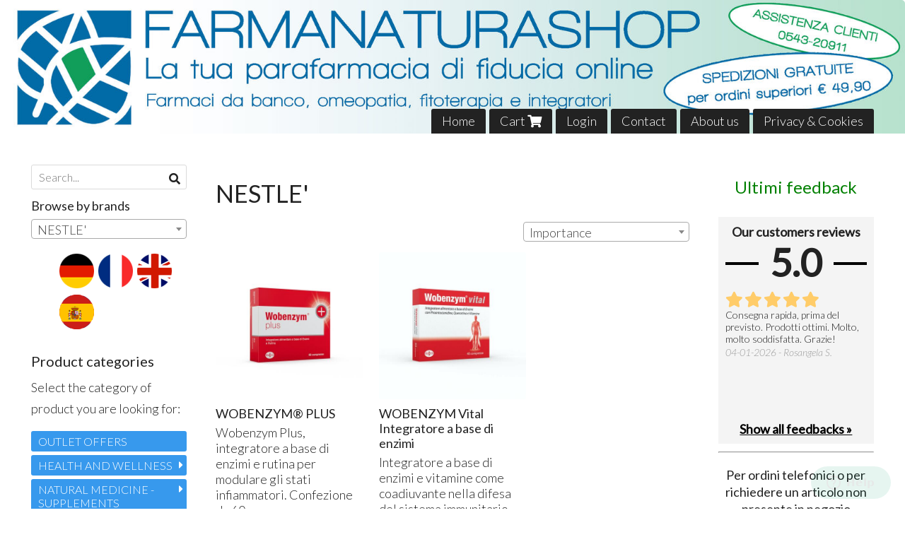

--- FILE ---
content_type: text/html; charset=utf-8
request_url: https://www.farmanaturashop.it/en/nestle/
body_size: 30073
content:

<!DOCTYPE html>
<!--[if lt IE 7]>      <html class="no-js lt-ie9 lt-ie8 lt-ie7" lang="en"> <![endif]-->
<!--[if IE 7]>         <html class="no-js lt-ie9 lt-ie8" lang="en"> <![endif]-->
<!--[if IE 8]>         <html class="no-js lt-ie9" lang="en"> <![endif]-->
<!--[if gt IE 8]><!--> <html class="no-js" lang="en"> <!--<![endif]-->
<head>
  <meta charset="utf-8">
  <meta http-equiv="X-UA-Compatible" content="IE=edge">

  <title>NESTLE&#39;</title>

  <meta name="description" content="" />
  <meta name="viewport" content="width=device-width, initial-scale=1">

    <link rel="icon" type="image/x-icon" href="https://ss-pics.s3.eu-west-1.amazonaws.com/si/1503/favicon-1645784213-default.png" />

  <meta property="og:title" content="NESTLE&#39;" />
  <meta property="og:description" content="" />
  <meta property="og:type" content="website" />
  <meta property="og:site_name" content="FARMANATURASHOP" />
  
  <meta property="og:url" content="https://www.farmanaturashop.it/en/nestle" />

  <meta name="google-site-verification" content="j5MLILjHDfsfGWr1-jzJuRbYTyNcwgHOS3KXGpICfQg" />

  

    <meta name="theme-color" content="#3799ED" />




  <link rel="stylesheet" href="https://cdn.scontrino.com/assets/classic-fluid-2d6f47411fb2cce4e6f531b1d0f6b9b4b11689577b465b4ae45a9e77dd187dea.css" />

  <script async src="https://cloud.umami.is/script.js" data-website-id="d9e4c124-8522-4750-9d25-7bc9410fc09a"></script>


  <style type="text/css">
    
          .header-nav > li.active > a {
            background: #3799ED;
          }

          .nav-col-list .level-1 .active > a,
          .nav-col-list .level-2 .active > a,
          .nav-col-list .level-1 > li.parent.opened.active > a,
          .nav-col-list .level-1 > li.parent-with-link.opened.active > a {
            background-color: #3799ED !important;
            color: #FFFFFF !important;
          }

          .lt-ie9 .nav-col-list .level-1 .active > a,
          .lt-ie9 .nav-col-list .level-2 .active > a,
          .lt-ie9 .nav-col-list .level-1 > li.parent.opened.active > a,
          .lt-ie9 .nav-col-list .level-1 > li.parent-with-link.opened.active > a {
            background-color: #3799ED !important;
            color: #FFFFFF !important;
          }

          .btn-custom,
          .btn-small-custom,
          .basket-total-alert span {
            background: #3799ED !important;
            color: #FFFFFF !important;
          }

          .btn-custom:hover,
          .btn-custom:focus,
          .btn-custom.active,
          .btn-small-custom:hover,
          .btn-small-custom:focus,
          .btn-small-custom.active {
            background: #2c7abe;
            color: #FFFFFF !important;
          }

          .search-hits .item-price-special .item-price-current,
          .main-listing .item-price-special .item-price-current,
          .sidebar .item-price-special .item-price-current,
          .custom-block .item-price-special .item-price-current,
          .extra-listing .item-price-special .item-price-current,
          .content-main .custom-block.custom-block-carousel-products .item-price-special .item-price-current {
            background: #3799ED;
            color: #FFFFFF !important;
          }

          .content-main .custom-block .listing-item .item-info:hover .feedbacks-row-name,
          .content-main .custom-block .custom-block-carousel-feedback-item .item-info:hover .feedbacks-row-name,
          .sidebar .custom-block .listing-item .item-info:hover .feedbacks-row-name,
          .sidebar .custom-block .custom-block-carousel-feedback-item .item-info:hover .feedbacks-row-name {
            color: #3799ED;
          }

          .content-main .custom-block .listing-item a:hover .articles-row-title,
          .content-main .custom-block .custom-block-carousel-latestarticles-item a:hover .articles-row-title,
          .content-main .custom-block a.articles-row:hover > .articles-row-title,
          .sidebar .custom-block .listing-item a:hover .articles-row-title,
          .sidebar .custom-block .custom-block-carousel-latestarticles-item a:hover .articles-row-title {
            color: #3799ED;
          }

          .product-note {
            color: #3799ED;
          }

          .pagination .current {
            background-color: #3799ED;
            color: #FFFFFF !important;
          }

          /*--- Algolia ---*/
          .ais-range-slider--connect {
            background: #3799ED;
          }

          .ais-range-slider--handle {
            border: 1px solid #3799ED;
          }

          .ais-hierarchical-menu--item__active > div > a,
          .ais-menu--item__active > div > a {
            color: #3799ED;
          }
        
          .custom-block-products .item-price-special .item-price-current {
            background: #3799ED !important;
          }
        
            .nav-col-list .level-2 a,
            .nav-col-list .level-1 > li > a {
              color: #fff;
              background-color: #3799ED;
            }

            .nav-col-list .level-2 .category-list a,
            .nav-col-list .level-1 > li.parent.category-list > a,
            .nav-col-list .level-1 > li.parent-with-link.category-list > a,
            .nav-col-list .level-1 > li.category-list > a,
            .nav-col-list .level-1 > li.header-nav-menu.category-list > a,
            .nav-col-list .level-1 > li.vendor-list > a {
              background: #3799ED !important;
              color: #FFFFFF !important;
            }

            .nav-col-list .level-1 .active > a,
            .nav-col-list .level-2 .active > a,
            .nav-col-list .level-1 > li.parent.opened.active > a,
            .nav-col-list .level-1 > li.parent-with-link.opened.active > a,
            .nav-col-list .level-1 > li > a:hover,
            .nav-col-list .level-1 > li.parent > a:hover,
            .nav-col-list .level-1 > li.parent-with-link > a:hover,
            .nav-col-list .level-1 > li.active > a,
            .nav-col-list .level-2 a:hover {
              background-color: #2c7abe !important;
              color: #FFFFFF !important;
            }

            .nav-col-list .level-2 a {
              border-left: 6px solid #2c7abe;
            }

            .nav-col-list .haschild > a:after, .nav-col-list .parent > a:after,
            .nav-col-list .haschild > a:after, .nav-col-list .parent-with-link > a:after {
              color: #FFFFFF !important;
            }
          
            .footer .container {
              background: #3799ED;
              color: #FFFFFF !important;
            }

            .footer h3 {
              border-bottom: 1px solid #FFFFFF;
            }

            .footer a {
              color: #FFFFFF !important;
            }

            .footer .footer-products-toggle {
              color: #FFFFFF !important;
              border-top: 1px solid #FFFFFF;
            }
            @media (max-width: 767px) {
              .footer .footer-shop li {
                border-bottom: 1px solid #FFFFFF !important;
              }
            }
          
          .header-top .header-graphic {
            background: #FFFFFF;
          }
          .header-top .header-alt {
            color: #333333;
          }
        .header-top .container,
        .header-top .header-graphic {
          background: transparent !important;
        }ul.lang-select-flags {
list-style-type: none;
}
ul.lang-select-flags li {
float: left;
margin-right: 5px;
}

    
  </style>



  <link rel='preconnect' href='https://fonts.googleapis.com'>
<link rel='preconnect' href='https://fonts.gstatic.com' crossorigin>
<link href='https://fonts.googleapis.com/css2?family=Lato:ital,wght@0,300;0,400;1,300;1,400&display=swap' rel='stylesheet'>

  <style>
    body, .btn, .search-input-text, .basket-quantity-container .basket-item-quantity, .basket-items-table th {
      font-family: 'Lato', sans-serif; font-weight: 300;
    }
    b, strong, h3, h4, h5, h6, .search-results .ais-RefinementList-showMore, .search-results .ais-HierarchicalMenu-showMore, .mobile-menu-container .level-2 .back {
      font-family: 'Lato', sans-serif; font-weight: 400;
    }
    .page-product1 .product-name, .page-product2 .product-name, .page-product3 .product-name, .page-title, .product-name, .banner, h1, h2, .static-header, .header .header-mobile-top a {
      font-family: 'Lato', sans-serif; font-weight: 400;
    }
  </style>

  <!--[if lt IE 9]>
    <script src="https://cdnjs.cloudflare.com/ajax/libs/selectivizr/1.0.2/selectivizr-min.js"></script>
    <script src="https://cdnjs.cloudflare.com/ajax/libs/html5shiv/3.7.2/html5shiv.min.js"></script>
    <script src="https://cdnjs.cloudflare.com/ajax/libs/respond.js/1.4.2/respond.min.js"></script>
  <![endif]-->
  <script>function on_page_load(o){window.jQuery?o():setTimeout(function(){on_page_load(o)},50)}</script>

    <!-- Load Facebook SDK for JavaScript -->
<div id="fb-root"></div>
<script>
  window.fbAsyncInit = function() {
    FB.init({
      xfbml            : true,
      version          : 'v3.2'
    });
  };

  (function(d, s, id) {
  var js, fjs = d.getElementsByTagName(s)[0];
  if (d.getElementById(id)) return;
  js = d.createElement(s); js.id = id;
  js.src = 'https://connect.facebook.net/it_IT/sdk/xfbml.customerchat.js';
  fjs.parentNode.insertBefore(js, fjs);
}(document, 'script', 'facebook-jssdk'));</script>

<!-- Your customer chat code -->
<div class="fb-customerchat"
  attribution=setup_tool
  page_id="858648190847425"
  logged_in_greeting="Ciao! Come posso aiutarti?"
  logged_out_greeting="Ciao! Come posso aiutarti?">
</div>

  <script async src="https://www.googletagmanager.com/gtag/js?id=UA-24317998-1"></script>
  <script>
    window.dataLayer = window.dataLayer || [];
    function gtag(){dataLayer.push(arguments);}
    gtag('js', new Date());

    gtag('config', 'UA-24317998-1', { 'anonymize_ip': true, 'custom_map': {'dimension1': 'Account', 'dimension2': 'UserType'} }); gtag('config', 'UA-39575247-2', { 'anonymize_ip': true });gtag('event', 'shop_data', { 'Account': '1503', 'UserType': 'Anonymous', 'send_to': 'UA-24317998-1' }); gtag('config', 'AW-986587782'); 

  </script>



</head>

<body  class="listing-thumb2 block_image_copy">




  <div class="admin-notice">
    <a href="#" class="close"><i class="fa fa-times" aria-hidden="true"></i></a>
    <a href="/admin" class="text" target="_blank">Accesso al pannello di amministrazione dell'eshop >> (Questo messaggio lo vedi solo tu!)</a>
  </div>

  <header>
    <div class="header header-type-top">
      <div class="header-top">
        <div class="container clearfix">

          <nav>
            <div class="header-nav boxed">
              <ul class="level-1">
                <li class="header-nav-menu"><a href="/en/">Home</a></li><li class="header-nav-menu cart"><a href="/en/cart">Cart <i class='fa fa-shopping-cart'> <sub></sub></i></a></li><li class="header-nav-menu login"><a href="/en/login">Login</a></li><li class="header-nav-menu"><a href="/en/contact">Contact</a></li><li class="header-nav-menu"><a href="/en/about-us">About us</a></li><li class="header-nav-menu"><a href="/en/privacy">Privacy &amp; Cookies</a></li>
              </ul>
            </div>
          </nav>

          <div class="header-graphic">
            
                  <a class="header-top" href="/en/" title="FARMANATURASHOP"><img class="header-image" src="https://ss-pics.s3.eu-west-1.amazonaws.com/ti/3169/default-HEADER_NUOVO_PROVA-1.jpg?1645779930" /></a>
          </div>

        </div>
      </div>

      <div class="mobile-nav">
        <div class="mobile-titlebar"><span><a href="/en/">FARMANATURASHOP</span></a></div>
        <div class="mobile-icons">
          <i class="fa fa-bars menu-general" rel="header-nav"></i>
          <a href="/en/cart"><i class="fa fa-shopping-cart menu-cart"><sub></sub></i></a>
        </div>
      </div>


    </div>
  </header>

  <div class="page-wrapper">
    <div class="container clearfix">
      <div class="content-wrapper clearfix">
        <div class="content-main-wrapper">
          <div class="content-main">

            <section>
  <div class="page-content">
    <h1>NESTLE&#39;</h1>
    

      <div class="vendor-products-order-container">
        <select name="sort" id="sort" class="vendor-products-order" path="/en/nestle/"><option selected="selected" value="importance">Importance</option>
<option value="newest_products">Newest products</option>
<option value="increasing_price">Increasing price</option>
<option value="decreasing_price">Decreasing price</option></select>
      </div>

    <div class="main-listing clearfix" itemscope itemtype="http://schema.org/ItemList">
  <section itemprop="mainContentOfPage" content="true"/>

      <div class="listing-item product-sold-out" itemprop="itemListElement">

        <a href="/en/fitoterapia-integratori/wobenzym-plus" title="" itemprop="url">
          <div class="item-image"><img src="https://ss-pics.s3.eu-west-1.amazonaws.com/files/2120799/list-www.nestlesalute.it--M12444570-31.jpg?1679074696" alt="WOBENZYM® PLUS" itemprop="image"/></div>

          <div class="item-info">
            <h2 class="item-name" itemprop="name">WOBENZYM® PLUS</h2>
            <div class="item-brief " itemprop="description"><p>Wobenzym Plus, integratore a base di enzimi e rutina per modulare gli stati infiammatori. Confezione da 60 compresse</p></div>
              <div itemprop="offers" itemscope itemtype="http://schema.org/Offer">
                <meta itemprop="priceCurrency" content="EUR" />
                <meta itemprop="price" content="29.9" />

                <div class="item-price-container ">
                  <div class="item-price-current">
                    <span class="price-currency">€</span><span
                      plc="--"
                      pls="--"
                      class="price-value">29,90</span>
                  </div>
                  <div class="item-price-barred">
                    <span
                      pl="--"
                      class="price-value">29,90</span>
                  </div>
                </div>
              </div>
          </div>
        </a>
      </div>
      <div class="listing-item " itemprop="itemListElement">

        <a href="/en/fitoterapia-integratori/wobenzym-vital-compresse" title="" itemprop="url">
          <div class="item-image"><img src="https://ss-pics.s3.eu-west-1.amazonaws.com/files/2120790/list-www.nestlesalute.it--M12444536-31.jpg?1644919569" alt="WOBENZYM Vital Integratore a base di enzimi" itemprop="image"/></div>

          <div class="item-info">
            <h2 class="item-name" itemprop="name">WOBENZYM Vital Integratore a base di enzimi</h2>
            <div class="item-brief " itemprop="description"><p>Integratore a base di enzimi e vitamine come coadiuvante nella difesa del sistema immunitario. Confezione da 40 compresse</p></div>
              <div itemprop="offers" itemscope itemtype="http://schema.org/Offer">
                <meta itemprop="priceCurrency" content="EUR" />
                <meta itemprop="price" content="19.9" />

                <div class="item-price-container ">
                  <div class="item-price-current">
                    <span class="price-currency">€</span><span
                      plc="--"
                      pls="--"
                      class="price-value">19,90</span>
                  </div>
                  <div class="item-price-barred">
                    <span
                      pl="--"
                      class="price-value">19,90</span>
                  </div>
                </div>
              </div>
          </div>
        </a>
      </div>
  </section>
</div>

    
  </div>
</section>


              <div class="before-footer">
                    <div class='custom-block custom-block-recently-viewed' id='cb-84164'>
      <h3 class='custom-block-title'><span>Recently viewed</span></h3>
      <div class="custom-block-recently-viewed-content"> </div>
    </div>

              </div>
          </div>
        </div>

        <div class="nav-col">
  <div class="search">
    <form action="/en/search" method="get">
      <input type="text" name="q" class="search-input-text" id="q" placeholder="Search..." autocomplete="off" autocorrect="off" autocapitalize="off" spellcheck="false">
      <div class="search-input-icons">
        <i class="icon-search fa fa-search"></i>
        <i class="icon-search-voice fa fa-microphone"></i>
      </div>
    </form>
  </div>

  <div class="brands">
      <strong>Browse by brands</strong>
      <select name="brands" id="brands">
        <option value=""></option>
          <option value="/en/3m/">3M</option>
          <option value="/en/abbott/">ABBOTT</option>
          <option value="/en/aboca/">ABOCA</option>
          <option value="/en/a-f-o-m/">A.F.O.M. MEDICAL</option>
          <option value="/en/agave/">AGAVE</option>
          <option value="/en/air-liquid-medical-systems-spa/">AIR LIQUID MEDICAL SYSTEMS SPA</option>
          <option value="/en/albapharma/">ALBAPHARMA</option>
          <option value="/en/alfasigma/">ALFASIGMA</option>
          <option value="/en/alfa-wassermann/">ALFA WASSERMANN</option>
          <option value="/en/angelini/">ANGELINI</option>
          <option value="/en/arcangea/">ARCANGEA</option>
          <option value="/en/argital/">ARGITAL</option>
          <option value="/en/arkopharma/">ARKOPHARMA</option>
          <option value="/en/aroma-warm/">AROMA WARM</option>
          <option value="/en/artsana/">ARTSANA</option>
          <option value="/en/ascensia-diabetes-care/">ASCENSIA DIABETES CARE</option>
          <option value="/en/avantgarde/">AVANTGARDE</option>
          <option value="/en/avene/">AVENE</option>
          <option value="/en/avent-philips/">AVENT PHILIPS</option>
          <option value="/en/bayer/">BAYER</option>
          <option value="/en/beiersdorf/">Beiersdorf </option>
          <option value="/en/bella-aurora/">BELLA AURORA</option>
          <option value="/en/bioderma/">BIODERMA - NAOS</option>
          <option value="/en/bio-farmex/">BIO FARMEX</option>
          <option value="/en/biofutura-pharma/">BIOFUTURA PHARMA</option>
          <option value="/en/bionike/">BIONIKE</option>
          <option value="/en/bios-line/">BIOS LINE</option>
          <option value="/en/biotech/">BIOTECH</option>
          <option value="/en/boehringer/">BOEHRINGER INGELHEIM</option>
          <option value="/en/boiron/">BOIRON</option>
          <option value="/en/bracco/">BRACCO</option>
          <option value="/en/bristol-myers-squibb/">BRISTOL MYERS SQUIBB</option>
          <option value="/en/bromatech/">BROMATECH</option>
          <option value="/en/bruschettini/">BRUSCHETTINI</option>
          <option value="/en/brux/">BRUX</option>
          <option value="/en/cabassi-giuriati/">CABASSI &amp; GIURIATI</option>
          <option value="/en/cadigroup/">CADIGROUP</option>
          <option value="/en/candioli/">CANDIOLI</option>
          <option value="/en/carlo-erba/">CARLO ERBA</option>
          <option value="/en/carma-italia-srl/">CARMA ITALIA SRL</option>
          <option value="/en/categoria/">CATEGORIA</option>
          <option value="/en/cemon/">CEMON</option>
          <option value="/en/chefaro-pharma-italia/">CHEFARO PHARMA ITALIA</option>
          <option value="/en/cheplapharm/">CHEPLAPHARM</option>
          <option value="/en/chicco/">CHICCO</option>
          <option value="/en/chiesi/">CHIESI</option>
          <option value="/en/collagenil/">COLLAGENIL</option>
          <option value="/en/colpharma/">COLPHARMA</option>
          <option value="/en/combe-italia/">COMBE ITALIA</option>
          <option value="/en/consulteam-s-r-l/">CONSULTEAM s.r.l.</option>
          <option value="/en/corman/">CORMAN</option>
          <option value="/en/coswell/">COSWELL</option>
          <option value="/en/curaden/">CURASEPT</option>
          <option value="/en/dermon/">DERMON</option>
          <option value="/en/dicofarm/">DICOFARM</option>
          <option value="/en/difass/">DIFASS</option>
          <option value="/en/direos/">DIREOS</option>
          <option value="/en/dompe/">DOMPE&#39;</option>
          <option value="/en/doubleice/">DOUBLEICE</option>
          <option value="/en/dremar-parfum-international-s-r-l/">DREMAR PARFUM INTERNATIONAL S.R.L.</option>
          <option value="/en/dr-giorgini/">DR. GIORGINI</option>
          <option value="/en/dr-niedermaier-pharma-gmbh/"> Dr. Niedermaier Pharma GmbH</option>
          <option value="/en/dr-reckeweg/">DR. RECKEWEG</option>
          <option value="/en/dulac-farmaceutici/">DULAC FARMACEUTICI</option>
          <option value="/en/durex/">DUREX</option>
          <option value="/en/eg-s-p-a/">EG S.P.A.</option>
          <option value="/en/enamel-science/">ENAMEL SCIENCE™</option>
          <option value="/en/epitact/">EPITACT</option>
          <option value="/en/errekappa-euroterapici-s-p-a/">Errekappa Euroterapici S.p.a</option>
          <option value="/en/esi/">ESI</option>
          <option value="/en/euritalia-pharma/">EURITALIA PHARMA</option>
          <option value="/en/eurosalus-italia/">EUROSALUS ITALIA</option>
          <option value="/en/farmacare926024175/">FARMACARE</option>
          <option value="/en/farmaderbe/">FARMADERBE</option>
          <option value="/en/farma-derma/">FARMA-DERMA</option>
          <option value="/en/farmanatura/">FARMANATURA</option>
          <option value="/en/fb-vision/">FB VISION</option>
          <option value="/en/fd-dermo-srl/">FD DERMO SRL</option>
          <option value="/en/federfarma/">FEDERFARMA</option>
          <option value="/en/f-f-s-r-l/">F &amp; F  S.r.l.</option>
          <option value="/en/fidia/">FIDIA</option>
          <option value="/en/fitobios-srl/">FITOBIOS SRL</option>
          <option value="/en/flavourart/">FLAVOURART</option>
          <option value="/en/gaba/">GABA</option>
          <option value="/en/gehwol/">GEHWOL</option>
          <option value="/en/gibaud/">GIBAUD</option>
          <option value="/en/giuliani/">GIULIANI</option>
          <option value="/en/glaxo-smithkline/">GLAXO SMITHKLINE</option>
          <option value="/en/gmm-farma-srl/">GMM FARMA SRL</option>
          <option value="/en/green-remedies/">GREEN REMEDIES</option>
          <option value="/en/gse-prodeco/">GSE - PRODECO</option>
          <option value="/en/guna/">GUNA</option>
          <option value="/en/guna-heel/">GUNA - HEEL</option>
          <option value="/en/herbit-international/">HERBIT INTERNATIONAL</option>
          <option value="/en/herboplanet/">HERBOPLANET</option>
          <option value="/en/hering/">HERING</option>
          <option value="/en/homeo-pharm/">HOMEO PHARM</option>
          <option value="/en/huilerie/">HUILERIE</option>
          <option value="/en/hulka/">HULKA</option>
          <option value="/en/humana/">HUMANA</option>
          <option value="/en/ibsa/">IBSA</option>
          <option value="/en/icf/">ICF</option>
          <option value="/en/ikeagos/">IKEAGOS</option>
          <option value="/en/i-m-o/">I.M.O.</option>
          <option value="/en/innova-pharma-spa/">INNOVA PHARMA SPA</option>
          <option value="/en/innovet/">INNOVET</option>
          <option value="/en/istituto-ganassini/">ISTITUTO GANASSINI</option>
          <option value="/en/italchimici/">ITALCHIMICI</option>
          <option value="/en/italfarmaco/">ITALFARMACO</option>
          <option value="/en/janssen/">JANSSEN</option>
          <option value="/en/johnson-johnson/">JOHNSON &amp; JOHNSON</option>
          <option value="/en/jowae/">JOWAE</option>
          <option value="/en/juniapharma/">JUNIAPHARMA</option>
          <option value="/en/kenfay-paris/">KENFAY PARIS</option>
          <option value="/en/kersepitj/">KERSEPITJ</option>
          <option value="/en/klorane/">KLORANE</option>
          <option value="/en/kolinpharma/">KOLINPHARMA</option>
          <option value="/en/lab-co/">LAB&amp;CO</option>
          <option value="/en/lab-natu/">LAB. NATU&#39;</option>
          <option value="/en/laboratoire-diepharmex/">LABORATOIRE DIEPHARMEX</option>
          <option value="/en/laboratori-legren/">LABORATORI LEGREN</option>
          <option value="/en/laborest/">LABOREST</option>
          <option value="/en/labor-villa/">LABOR VILLA STODDARD</option>
          <option value="/en/laerbium/">LAERBIUM</option>
          <option value="/en/larus-pharma/">LARUS PHARMA</option>
          <option value="/en/lehning-laboratoires/">LEHNING LABORATOIRES</option>
          <option value="/en/levante-srl/">LEVANTE SRL</option>
          <option value="/en/lierac/">LIERAC</option>
          <option value="/en/lindaservice-srl/">LINDASERVICE SRL</option>
          <option value="/en/linker-rrl/">LINKER SRL</option>
          <option value="/en/lj-pharma/">LJ PHARMA</option>
          <option value="/en/loli-pharma/">LOLI PHARMA</option>
          <option value="/en/long-life/">LONGLIFE</option>
          <option value="/en/magi-euregio/">MAGI-EUREGIO</option>
          <option value="/en/mandylion/">MANDYLION</option>
          <option value="/en/manetti-roberts/">MANETTI &amp; ROBERTS</option>
          <option value="/en/marco-antonetto/">MARCO ANTONETTO</option>
          <option value="/en/marco-viti/">MARCO VITI</option>
          <option value="/en/meda/">MEDA</option>
          <option value="/en/mellin/">MELLIN</option>
          <option value="/en/menarini/">MENARINI</option>
          <option value="/en/merial/">MERIAL</option>
          <option value="/en/microlife/">MICROLIFE</option>
          <option value="/en/microtrace-diagnostici/">MICROTRACE DIAGNOSTICI </option>
          <option value="/en/minerva-research-labs/">MINERVA Research Labs</option>
          <option value="/en/montefarmaco/">MONTEFARMACO</option>
          <option value="/en/mustela/">MUSTELA</option>
          <option value="/en/my-benefit/">MY BENEFIT</option>
          <option value="/en/mylan/">MYLAN</option>
          <option value="/en/named/">NAMED</option>
          <option value="/en/nathura/">NATHURA</option>
          <option value="/en/natural-bradel/">NATURAL BRADEL</option>
          <option value="/en/natural-point/">NATURAL POINT</option>
          <option value="/en/nature-s/">NATURE&#39;S</option>
          <option value="/en/nbf-lanes-srl/">NBF LANES SRL</option>
          <option value="/en/neavita/">NEAVITA</option>
          <option value="/en/nestle/">NESTLE&#39;</option>
          <option value="/en/net-beauty-srls/">NET BEAUTY Srls</option>
          <option value="/en/new-mercury/">NEW MERCURY</option>
          <option value="/en/noi-test-srl/">NOI TEST SRL</option>
          <option value="/en/noos-srl/">NOOS SRL</option>
          <option value="/en/novartis/">NOVARTIS</option>
          <option value="/en/nutrigea/">NUTRIGEA</option>
          <option value="/en/nutrileya/">NUTRILEYA</option>
          <option value="/en/nuxe/">NUXE</option>
          <option value="/en/officinalis-srl/">OFFICINALIS SRL</option>
          <option value="/en/o-t-i/">O.T.I.</option>
          <option value="/en/pampers/">PAMPERS</option>
          <option value="/en/pegaso/">PEGASO</option>
          <option value="/en/pekana/">PEKANA</option>
          <option value="/en/pfizer/">PFIZER</option>
          <option value="/en/pharmanutra/">PHARMANUTRA</option>
          <option value="/en/phc-pasquali-healthcare/">PHC PASQUALI HEALTHCARE</option>
          <option value="/en/phyto/">PHYTO</option>
          <option value="/en/pic/">PIC</option>
          <option value="/en/pikdare/">PIKDARE</option>
          <option value="/en/plakkontrol/">PLAKKONTROL</option>
          <option value="/en/pointex-spa/">POINTEX SPA</option>
          <option value="/en/polifarma/">POLIFARMA</option>
          <option value="/en/pool-pharma/">POOL PHARMA</option>
          <option value="/en/procter-gamble/">PROCTER &amp; GAMBLE</option>
          <option value="/en/promopharma/">PROMOPHARMA</option>
          <option value="/en/protein-s-a/">PROTEIN S.A.</option>
          <option value="/en/puressentiel-italia/">PURESSENTIEL ITALIA</option>
          <option value="/en/qualifarma/">QUALIFARMA</option>
          <option value="/en/reckitt-benckiser-healthcare/">RECKITT BENCKISER HEALTHCARE</option>
          <option value="/en/recordati-otc/">RECORDATI OTC</option>
          <option value="/en/roche/">ROCHE</option>
          <option value="/en/rottapharm-madaus/">ROTTAPHARM MADAUS</option>
          <option value="/en/rougj/">ROUGJ</option>
          <option value="/en/sanico/">SANICO</option>
          <option value="/en/sanofi/">SANOFI</option>
          <option value="/en/sca-hygiene-products/">SCA HYGIENE PRODUCTS</option>
          <option value="/en/scandinavian-blonde/">SCANDINAVIAN BLONDE</option>
          <option value="/en/scholl/">SCHOLL</option>
          <option value="/en/schwabe-pharma-italia/">SCHWABE PHARMA ITALIA - LOACKER REMEDIA</option>
          <option value="/en/sella-farmaceutici/">SELLA FARMACEUTICI</option>
          <option value="/en/servier-italia/">SERVIER ITALIA</option>
          <option value="/en/shedir-pharma/">SHEDIR PHARMA</option>
          <option value="/en/sigma-tau/">SIGMA-TAU</option>
          <option value="/en/silc-s-p-a/">SILC S.P.A.</option>
          <option value="/en/sit-laboratorio-farmaceutico/">SIT LABORATORIO FARMACEUTICO</option>
          <option value="/en/sixtus/">SIXTUS</option>
          <option value="/en/sofar/">SOFAR</option>
          <option value="/en/solgar/">SOLGAR</option>
          <option value="/en/solidea/">SOLIDEA</option>
          <option value="/en/so-se-pharm/">SO.SE. PHARM</option>
          <option value="/en/stardea/">STARDEA</option>
          <option value="/en/sterling-farmaceutici/">STERLING FARMACEUTICI</option>
          <option value="/en/stiefel/">STIEFEL</option>
          <option value="/en/stroder/">STRODER</option>
          <option value="/en/swisse/">SWISSE</option>
          <option value="/en/synformulas-gmbh/">Synformulas GmbH</option>
          <option value="/en/tecniwork-spa/">TECNIWORK SPA</option>
          <option value="/en/teknofarma/">TEKNOFARMA</option>
          <option value="/en/tepe/">TEPE</option>
          <option value="/en/thd/">THD</option>
          <option value="/en/unifarm/">UNIFARM</option>
          <option value="/en/urgo/">URGO</option>
          <option value="/en/uriage/">URIAGE</option>
          <option value="/en/vanda-omeopatici/">VANDA OMEOPATICI</option>
          <option value="/en/vapour-international/">Vapour International</option>
          <option value="/en/vegetal-progress/">VEGETAL PROGRESS</option>
          <option value="/en/vela-farmaceutici/">VELA FARMACEUTICI</option>
          <option value="/en/vemedia-pharma/">VEMEDIA PHARMA</option>
          <option value="/en/verset/">VERSET</option>
          <option value="/en/vichy/">VICHY</option>
          <option value="/en/vitalfactors-italia/">VITALFACTORS ITALIA</option>
          <option value="/en/wala/">WALA</option>
          <option value="/en/watt/">+WATT</option>
          <option value="/en/welcome-pharma/">WELCOME PHARMA</option>
          <option value="/en/zambon/">ZAMBON</option>
      </select>

      <div id="mobile-brands">
       <ul id="mobile-brands-list" class="level-1"><li class="vendor-list parent"><a title="Brands">Brands</a><ul class="level-2"><li id="vendor-1655" class="vendor-list"><a title="3M" href="/en/3m/">3M</a></li><li id="vendor-2980" class="vendor-list"><a title="ABBOTT" href="/en/abbott/">ABBOTT</a></li><li id="vendor-1550" class="vendor-list"><a title="ABOCA" href="/en/aboca/">ABOCA</a></li><li id="vendor-3089" class="vendor-list"><a title="A.F.O.M. MEDICAL" href="/en/a-f-o-m/">A.F.O.M. MEDICAL</a></li><li id="vendor-1848" class="vendor-list"><a title="AGAVE" href="/en/agave/">AGAVE</a></li><li id="vendor-7270" class="vendor-list"><a title="AIR LIQUID MEDICAL SYSTEMS SPA" href="/en/air-liquid-medical-systems-spa/">AIR LIQUID MEDICAL SYSTEMS SPA</a></li><li id="vendor-2302" class="vendor-list"><a title="ALBAPHARMA" href="/en/albapharma/">ALBAPHARMA</a></li><li id="vendor-28179" class="vendor-list"><a title="ALFASIGMA" href="/en/alfasigma/">ALFASIGMA</a></li><li id="vendor-2970" class="vendor-list"><a title="ALFA WASSERMANN" href="/en/alfa-wassermann/">ALFA WASSERMANN</a></li><li id="vendor-1570" class="vendor-list"><a title="ANGELINI" href="/en/angelini/">ANGELINI</a></li><li id="vendor-3084" class="vendor-list"><a title="ARCANGEA" href="/en/arcangea/">ARCANGEA</a></li><li id="vendor-26567" class="vendor-list"><a title="ARGITAL" href="/en/argital/">ARGITAL</a></li><li id="vendor-29136" class="vendor-list"><a title="ARKOPHARMA" href="/en/arkopharma/">ARKOPHARMA</a></li><li id="vendor-25806" class="vendor-list"><a title="AROMA WARM" href="/en/aroma-warm/">AROMA WARM</a></li><li id="vendor-1653" class="vendor-list"><a title="ARTSANA" href="/en/artsana/">ARTSANA</a></li><li id="vendor-5664" class="vendor-list"><a title="ASCENSIA DIABETES CARE" href="/en/ascensia-diabetes-care/">ASCENSIA DIABETES CARE</a></li><li id="vendor-1605" class="vendor-list"><a title="AVANTGARDE" href="/en/avantgarde/">AVANTGARDE</a></li><li id="vendor-1561" class="vendor-list"><a title="AVENE" href="/en/avene/">AVENE</a></li><li id="vendor-1645" class="vendor-list"><a title="AVENT PHILIPS" href="/en/avent-philips/">AVENT PHILIPS</a></li><li id="vendor-1568" class="vendor-list"><a title="BAYER" href="/en/bayer/">BAYER</a></li><li id="vendor-10890" class="vendor-list"><a title="Beiersdorf " href="/en/beiersdorf/">Beiersdorf </a></li><li id="vendor-22857" class="vendor-list"><a title="BELLA AURORA" href="/en/bella-aurora/">BELLA AURORA</a></li><li id="vendor-1722" class="vendor-list"><a title="BIODERMA - NAOS" href="/en/bioderma/">BIODERMA - NAOS</a></li><li id="vendor-27301" class="vendor-list"><a title="BIO FARMEX" href="/en/bio-farmex/">BIO FARMEX</a></li><li id="vendor-1572" class="vendor-list"><a title="BIOFUTURA PHARMA" href="/en/biofutura-pharma/">BIOFUTURA PHARMA</a></li><li id="vendor-1558" class="vendor-list"><a title="BIONIKE" href="/en/bionike/">BIONIKE</a></li><li id="vendor-1676" class="vendor-list"><a title="BIOS LINE" href="/en/bios-line/">BIOS LINE</a></li><li id="vendor-22637" class="vendor-list"><a title="BIOTECH" href="/en/biotech/">BIOTECH</a></li><li id="vendor-1608" class="vendor-list"><a title="BOEHRINGER INGELHEIM" href="/en/boehringer/">BOEHRINGER INGELHEIM</a></li><li id="vendor-1560" class="vendor-list"><a title="BOIRON" href="/en/boiron/">BOIRON</a></li><li id="vendor-1583" class="vendor-list"><a title="BRACCO" href="/en/bracco/">BRACCO</a></li><li id="vendor-2968" class="vendor-list"><a title="BRISTOL MYERS SQUIBB" href="/en/bristol-myers-squibb/">BRISTOL MYERS SQUIBB</a></li><li id="vendor-24681" class="vendor-list"><a title="BROMATECH" href="/en/bromatech/">BROMATECH</a></li><li id="vendor-2932" class="vendor-list"><a title="BRUSCHETTINI" href="/en/bruschettini/">BRUSCHETTINI</a></li><li id="vendor-1623" class="vendor-list"><a title="BRUX" href="/en/brux/">BRUX</a></li><li id="vendor-1638" class="vendor-list"><a title="CABASSI & GIURIATI" href="/en/cabassi-giuriati/">CABASSI & GIURIATI</a></li><li id="vendor-11537" class="vendor-list"><a title="CADIGROUP" href="/en/cadigroup/">CADIGROUP</a></li><li id="vendor-1618" class="vendor-list"><a title="CANDIOLI" href="/en/candioli/">CANDIOLI</a></li><li id="vendor-2954" class="vendor-list"><a title="CARLO ERBA" href="/en/carlo-erba/">CARLO ERBA</a></li><li id="vendor-3017" class="vendor-list"><a title="CARMA ITALIA SRL" href="/en/carma-italia-srl/">CARMA ITALIA SRL</a></li><li id="vendor-1595" class="vendor-list"><a title="CATEGORIA" href="/en/categoria/">CATEGORIA</a></li><li id="vendor-6975" class="vendor-list"><a title="CEMON" href="/en/cemon/">CEMON</a></li><li id="vendor-2953" class="vendor-list"><a title="CHEFARO PHARMA ITALIA" href="/en/chefaro-pharma-italia/">CHEFARO PHARMA ITALIA</a></li><li id="vendor-2986" class="vendor-list"><a title="CHEPLAPHARM" href="/en/cheplapharm/">CHEPLAPHARM</a></li><li id="vendor-1651" class="vendor-list"><a title="CHICCO" href="/en/chicco/">CHICCO</a></li><li id="vendor-2952" class="vendor-list"><a title="CHIESI" href="/en/chiesi/">CHIESI</a></li><li id="vendor-12779" class="vendor-list"><a title="COLLAGENIL" href="/en/collagenil/">COLLAGENIL</a></li><li id="vendor-2874" class="vendor-list"><a title="COLPHARMA" href="/en/colpharma/">COLPHARMA</a></li><li id="vendor-1958" class="vendor-list"><a title="COMBE ITALIA" href="/en/combe-italia/">COMBE ITALIA</a></li><li id="vendor-11535" class="vendor-list"><a title="CONSULTEAM s.r.l." href="/en/consulteam-s-r-l/">CONSULTEAM s.r.l.</a></li><li id="vendor-1602" class="vendor-list"><a title="CORMAN" href="/en/corman/">CORMAN</a></li><li id="vendor-7055" class="vendor-list"><a title="COSWELL" href="/en/coswell/">COSWELL</a></li><li id="vendor-1609" class="vendor-list"><a title="CURASEPT" href="/en/curaden/">CURASEPT</a></li><li id="vendor-1601" class="vendor-list"><a title="DERMON" href="/en/dermon/">DERMON</a></li><li id="vendor-18874" class="vendor-list"><a title="DICOFARM" href="/en/dicofarm/">DICOFARM</a></li><li id="vendor-11534" class="vendor-list"><a title="DIFASS" href="/en/difass/">DIFASS</a></li><li id="vendor-30368" class="vendor-list"><a title="DIREOS" href="/en/direos/">DIREOS</a></li><li id="vendor-2981" class="vendor-list"><a title="DOMPE'" href="/en/dompe/">DOMPE'</a></li><li id="vendor-2888" class="vendor-list"><a title="DOUBLEICE" href="/en/doubleice/">DOUBLEICE</a></li><li id="vendor-30283" class="vendor-list"><a title="DREMAR PARFUM INTERNATIONAL S.R.L." href="/en/dremar-parfum-international-s-r-l/">DREMAR PARFUM INTERNATIONAL S.R.L.</a></li><li id="vendor-3253" class="vendor-list"><a title="DR. GIORGINI" href="/en/dr-giorgini/">DR. GIORGINI</a></li><li id="vendor-25253" class="vendor-list"><a title=" Dr. Niedermaier Pharma GmbH" href="/en/dr-niedermaier-pharma-gmbh/"> Dr. Niedermaier Pharma GmbH</a></li><li id="vendor-2005" class="vendor-list"><a title="DR. RECKEWEG" href="/en/dr-reckeweg/">DR. RECKEWEG</a></li><li id="vendor-3430" class="vendor-list"><a title="DULAC FARMACEUTICI" href="/en/dulac-farmaceutici/">DULAC FARMACEUTICI</a></li><li id="vendor-1586" class="vendor-list"><a title="DUREX" href="/en/durex/">DUREX</a></li><li id="vendor-30716" class="vendor-list"><a title="EG S.P.A." href="/en/eg-s-p-a/">EG S.P.A.</a></li><li id="vendor-11467" class="vendor-list"><a title="ENAMEL SCIENCE™" href="/en/enamel-science/">ENAMEL SCIENCE™</a></li><li id="vendor-1966" class="vendor-list"><a title="EPITACT" href="/en/epitact/">EPITACT</a></li><li id="vendor-27274" class="vendor-list"><a title="Errekappa Euroterapici S.p.a" href="/en/errekappa-euroterapici-s-p-a/">Errekappa Euroterapici S.p.a</a></li><li id="vendor-1577" class="vendor-list"><a title="ESI" href="/en/esi/">ESI</a></li><li id="vendor-1875" class="vendor-list"><a title="EURITALIA PHARMA" href="/en/euritalia-pharma/">EURITALIA PHARMA</a></li><li id="vendor-4169" class="vendor-list"><a title="EUROSALUS ITALIA" href="/en/eurosalus-italia/">EUROSALUS ITALIA</a></li><li id="vendor-2994" class="vendor-list"><a title="FARMACARE" href="/en/farmacare926024175/">FARMACARE</a></li><li id="vendor-3125" class="vendor-list"><a title="FARMADERBE" href="/en/farmaderbe/">FARMADERBE</a></li><li id="vendor-1628" class="vendor-list"><a title="FARMA-DERMA" href="/en/farma-derma/">FARMA-DERMA</a></li><li id="vendor-2543" class="vendor-list"><a title="FARMANATURA" href="/en/farmanatura/">FARMANATURA</a></li><li id="vendor-28989" class="vendor-list"><a title="FB VISION" href="/en/fb-vision/">FB VISION</a></li><li id="vendor-27352" class="vendor-list"><a title="FD DERMO SRL" href="/en/fd-dermo-srl/">FD DERMO SRL</a></li><li id="vendor-20894" class="vendor-list"><a title="FEDERFARMA" href="/en/federfarma/">FEDERFARMA</a></li><li id="vendor-3192" class="vendor-list"><a title="F & F  S.r.l." href="/en/f-f-s-r-l/">F & F  S.r.l.</a></li><li id="vendor-2982" class="vendor-list"><a title="FIDIA" href="/en/fidia/">FIDIA</a></li><li id="vendor-30893" class="vendor-list"><a title="FITOBIOS SRL" href="/en/fitobios-srl/">FITOBIOS SRL</a></li><li id="vendor-29224" class="vendor-list"><a title="FLAVOURART" href="/en/flavourart/">FLAVOURART</a></li><li id="vendor-1612" class="vendor-list"><a title="GABA" href="/en/gaba/">GABA</a></li><li id="vendor-1597" class="vendor-list"><a title="GEHWOL" href="/en/gehwol/">GEHWOL</a></li><li id="vendor-1657" class="vendor-list"><a title="GIBAUD" href="/en/gibaud/">GIBAUD</a></li><li id="vendor-1589" class="vendor-list"><a title="GIULIANI" href="/en/giuliani/">GIULIANI</a></li><li id="vendor-1646" class="vendor-list"><a title="GLAXO SMITHKLINE" href="/en/glaxo-smithkline/">GLAXO SMITHKLINE</a></li><li id="vendor-26638" class="vendor-list"><a title="GMM FARMA SRL" href="/en/gmm-farma-srl/">GMM FARMA SRL</a></li><li id="vendor-24999" class="vendor-list"><a title="GREEN REMEDIES" href="/en/green-remedies/">GREEN REMEDIES</a></li><li id="vendor-1571" class="vendor-list"><a title="GSE - PRODECO" href="/en/gse-prodeco/">GSE - PRODECO</a></li><li id="vendor-3566" class="vendor-list"><a title="GUNA" href="/en/guna/">GUNA</a></li><li id="vendor-1553" class="vendor-list"><a title="GUNA - HEEL" href="/en/guna-heel/">GUNA - HEEL</a></li><li id="vendor-2956" class="vendor-list"><a title="HERBIT INTERNATIONAL" href="/en/herbit-international/">HERBIT INTERNATIONAL</a></li><li id="vendor-12580" class="vendor-list"><a title="HERBOPLANET" href="/en/herboplanet/">HERBOPLANET</a></li><li id="vendor-1669" class="vendor-list"><a title="HERING" href="/en/hering/">HERING</a></li><li id="vendor-1668" class="vendor-list"><a title="HOMEO PHARM" href="/en/homeo-pharm/">HOMEO PHARM</a></li><li id="vendor-2074" class="vendor-list"><a title="HUILERIE" href="/en/huilerie/">HUILERIE</a></li><li id="vendor-1727" class="vendor-list"><a title="HULKA" href="/en/hulka/">HULKA</a></li><li id="vendor-1603" class="vendor-list"><a title="HUMANA" href="/en/humana/">HUMANA</a></li><li id="vendor-3097" class="vendor-list"><a title="IBSA" href="/en/ibsa/">IBSA</a></li><li id="vendor-1616" class="vendor-list"><a title="ICF" href="/en/icf/">ICF</a></li><li id="vendor-5632" class="vendor-list"><a title="IKEAGOS" href="/en/ikeagos/">IKEAGOS</a></li><li id="vendor-3264" class="vendor-list"><a title="I.M.O." href="/en/i-m-o/">I.M.O.</a></li><li id="vendor-3916" class="vendor-list"><a title="INNOVA PHARMA SPA" href="/en/innova-pharma-spa/">INNOVA PHARMA SPA</a></li><li id="vendor-1614" class="vendor-list"><a title="INNOVET" href="/en/innovet/">INNOVET</a></li><li id="vendor-1587" class="vendor-list"><a title="ISTITUTO GANASSINI" href="/en/istituto-ganassini/">ISTITUTO GANASSINI</a></li><li id="vendor-3632" class="vendor-list"><a title="ITALCHIMICI" href="/en/italchimici/">ITALCHIMICI</a></li><li id="vendor-11538" class="vendor-list"><a title="ITALFARMACO" href="/en/italfarmaco/">ITALFARMACO</a></li><li id="vendor-1617" class="vendor-list"><a title="JANSSEN" href="/en/janssen/">JANSSEN</a></li><li id="vendor-1563" class="vendor-list"><a title="JOHNSON & JOHNSON" href="/en/johnson-johnson/">JOHNSON & JOHNSON</a></li><li id="vendor-5298" class="vendor-list"><a title="JOWAE" href="/en/jowae/">JOWAE</a></li><li id="vendor-25684" class="vendor-list"><a title="JUNIAPHARMA" href="/en/juniapharma/">JUNIAPHARMA</a></li><li id="vendor-19615" class="vendor-list"><a title="KENFAY PARIS" href="/en/kenfay-paris/">KENFAY PARIS</a></li><li id="vendor-11539" class="vendor-list"><a title="KERSEPITJ" href="/en/kersepitj/">KERSEPITJ</a></li><li id="vendor-1833" class="vendor-list"><a title="KLORANE" href="/en/klorane/">KLORANE</a></li><li id="vendor-29080" class="vendor-list"><a title="KOLINPHARMA" href="/en/kolinpharma/">KOLINPHARMA</a></li><li id="vendor-12207" class="vendor-list"><a title="LAB&CO" href="/en/lab-co/">LAB&CO</a></li><li id="vendor-3101" class="vendor-list"><a title="LAB. NATU'" href="/en/lab-natu/">LAB. NATU'</a></li><li id="vendor-1876" class="vendor-list"><a title="LABORATOIRE DIEPHARMEX" href="/en/laboratoire-diepharmex/">LABORATOIRE DIEPHARMEX</a></li><li id="vendor-1956" class="vendor-list"><a title="LABORATORI LEGREN" href="/en/laboratori-legren/">LABORATORI LEGREN</a></li><li id="vendor-1566" class="vendor-list"><a title="LABOREST" href="/en/laborest/">LABOREST</a></li><li id="vendor-5631" class="vendor-list"><a title="LABOR VILLA STODDARD" href="/en/labor-villa/">LABOR VILLA STODDARD</a></li><li id="vendor-2256" class="vendor-list"><a title="LAERBIUM" href="/en/laerbium/">LAERBIUM</a></li><li id="vendor-26339" class="vendor-list"><a title="LARUS PHARMA" href="/en/larus-pharma/">LARUS PHARMA</a></li><li id="vendor-5392" class="vendor-list"><a title="LEHNING LABORATOIRES" href="/en/lehning-laboratoires/">LEHNING LABORATOIRES</a></li><li id="vendor-29455" class="vendor-list"><a title="LEVANTE SRL" href="/en/levante-srl/">LEVANTE SRL</a></li><li id="vendor-1557" class="vendor-list"><a title="LIERAC" href="/en/lierac/">LIERAC</a></li><li id="vendor-3629" class="vendor-list"><a title="LINDASERVICE SRL" href="/en/lindaservice-srl/">LINDASERVICE SRL</a></li><li id="vendor-5799" class="vendor-list"><a title="LINKER SRL" href="/en/linker-rrl/">LINKER SRL</a></li><li id="vendor-1627" class="vendor-list"><a title="LJ PHARMA" href="/en/lj-pharma/">LJ PHARMA</a></li><li id="vendor-11541" class="vendor-list"><a title="LOLI PHARMA" href="/en/loli-pharma/">LOLI PHARMA</a></li><li id="vendor-1555" class="vendor-list"><a title="LONGLIFE" href="/en/long-life/">LONGLIFE</a></li><li id="vendor-20608" class="vendor-list"><a title="MAGI-EUREGIO" href="/en/magi-euregio/">MAGI-EUREGIO</a></li><li id="vendor-31624" class="vendor-list"><a title="MANDYLION" href="/en/mandylion/">MANDYLION</a></li><li id="vendor-1654" class="vendor-list"><a title="MANETTI & ROBERTS" href="/en/manetti-roberts/">MANETTI & ROBERTS</a></li><li id="vendor-1629" class="vendor-list"><a title="MARCO ANTONETTO" href="/en/marco-antonetto/">MARCO ANTONETTO</a></li><li id="vendor-1581" class="vendor-list"><a title="MARCO VITI" href="/en/marco-viti/">MARCO VITI</a></li><li id="vendor-1624" class="vendor-list"><a title="MEDA" href="/en/meda/">MEDA</a></li><li id="vendor-4662" class="vendor-list"><a title="MELLIN" href="/en/mellin/">MELLIN</a></li><li id="vendor-1569" class="vendor-list"><a title="MENARINI" href="/en/menarini/">MENARINI</a></li><li id="vendor-1613" class="vendor-list"><a title="MERIAL" href="/en/merial/">MERIAL</a></li><li id="vendor-1768" class="vendor-list"><a title="MICROLIFE" href="/en/microlife/">MICROLIFE</a></li><li id="vendor-3929" class="vendor-list"><a title="MICROTRACE DIAGNOSTICI " href="/en/microtrace-diagnostici/">MICROTRACE DIAGNOSTICI </a></li><li id="vendor-3042" class="vendor-list"><a title="MINERVA Research Labs" href="/en/minerva-research-labs/">MINERVA Research Labs</a></li><li id="vendor-1565" class="vendor-list"><a title="MONTEFARMACO" href="/en/montefarmaco/">MONTEFARMACO</a></li><li id="vendor-1606" class="vendor-list"><a title="MUSTELA" href="/en/mustela/">MUSTELA</a></li><li id="vendor-3093" class="vendor-list"><a title="MY BENEFIT" href="/en/my-benefit/">MY BENEFIT</a></li><li id="vendor-8243" class="vendor-list"><a title="MYLAN" href="/en/mylan/">MYLAN</a></li><li id="vendor-1639" class="vendor-list"><a title="NAMED" href="/en/named/">NAMED</a></li><li id="vendor-1580" class="vendor-list"><a title="NATHURA" href="/en/nathura/">NATHURA</a></li><li id="vendor-2015" class="vendor-list"><a title="NATURAL BRADEL" href="/en/natural-bradel/">NATURAL BRADEL</a></li><li id="vendor-1635" class="vendor-list"><a title="NATURAL POINT" href="/en/natural-point/">NATURAL POINT</a></li><li id="vendor-1675" class="vendor-list"><a title="NATURE'S" href="/en/nature-s/">NATURE'S</a></li><li id="vendor-30601" class="vendor-list"><a title="NBF LANES SRL" href="/en/nbf-lanes-srl/">NBF LANES SRL</a></li><li id="vendor-1798" class="vendor-list"><a title="NEAVITA" href="/en/neavita/">NEAVITA</a></li><li id="vendor-3079" class="vendor-list"><a title="NESTLE'" href="/en/nestle/">NESTLE'</a></li><li id="vendor-22854" class="vendor-list"><a title="NET BEAUTY Srls" href="/en/net-beauty-srls/">NET BEAUTY Srls</a></li><li id="vendor-3106" class="vendor-list"><a title="NEW MERCURY" href="/en/new-mercury/">NEW MERCURY</a></li><li id="vendor-3187" class="vendor-list"><a title="NOI TEST SRL" href="/en/noi-test-srl/">NOI TEST SRL</a></li><li id="vendor-3630" class="vendor-list"><a title="NOOS SRL" href="/en/noos-srl/">NOOS SRL</a></li><li id="vendor-1622" class="vendor-list"><a title="NOVARTIS" href="/en/novartis/">NOVARTIS</a></li><li id="vendor-2072" class="vendor-list"><a title="NUTRIGEA" href="/en/nutrigea/">NUTRIGEA</a></li><li id="vendor-31851" class="vendor-list"><a title="NUTRILEYA" href="/en/nutrileya/">NUTRILEYA</a></li><li id="vendor-11675" class="vendor-list"><a title="NUXE" href="/en/nuxe/">NUXE</a></li><li id="vendor-30025" class="vendor-list"><a title="OFFICINALIS SRL" href="/en/officinalis-srl/">OFFICINALIS SRL</a></li><li id="vendor-1792" class="vendor-list"><a title="O.T.I." href="/en/o-t-i/">O.T.I.</a></li><li id="vendor-7826" class="vendor-list"><a title="PAMPERS" href="/en/pampers/">PAMPERS</a></li><li id="vendor-20609" class="vendor-list"><a title="PEGASO" href="/en/pegaso/">PEGASO</a></li><li id="vendor-28811" class="vendor-list"><a title="PEKANA" href="/en/pekana/">PEKANA</a></li><li id="vendor-1564" class="vendor-list"><a title="PFIZER" href="/en/pfizer/">PFIZER</a></li><li id="vendor-3911" class="vendor-list"><a title="PHARMANUTRA" href="/en/pharmanutra/">PHARMANUTRA</a></li><li id="vendor-1851" class="vendor-list"><a title="PHC PASQUALI HEALTHCARE" href="/en/phc-pasquali-healthcare/">PHC PASQUALI HEALTHCARE</a></li><li id="vendor-1562" class="vendor-list"><a title="PHYTO" href="/en/phyto/">PHYTO</a></li><li id="vendor-1575" class="vendor-list"><a title="PIC" href="/en/pic/">PIC</a></li><li id="vendor-15389" class="vendor-list"><a title="PIKDARE" href="/en/pikdare/">PIKDARE</a></li><li id="vendor-1663" class="vendor-list"><a title="PLAKKONTROL" href="/en/plakkontrol/">PLAKKONTROL</a></li><li id="vendor-21011" class="vendor-list"><a title="POINTEX SPA" href="/en/pointex-spa/">POINTEX SPA</a></li><li id="vendor-21640" class="vendor-list"><a title="POLIFARMA" href="/en/polifarma/">POLIFARMA</a></li><li id="vendor-1574" class="vendor-list"><a title="POOL PHARMA" href="/en/pool-pharma/">POOL PHARMA</a></li><li id="vendor-1620" class="vendor-list"><a title="PROCTER & GAMBLE" href="/en/procter-gamble/">PROCTER & GAMBLE</a></li><li id="vendor-17305" class="vendor-list"><a title="PROMOPHARMA" href="/en/promopharma/">PROMOPHARMA</a></li><li id="vendor-20408" class="vendor-list"><a title="PROTEIN S.A." href="/en/protein-s-a/">PROTEIN S.A.</a></li><li id="vendor-1592" class="vendor-list"><a title="PURESSENTIEL ITALIA" href="/en/puressentiel-italia/">PURESSENTIEL ITALIA</a></li><li id="vendor-20514" class="vendor-list"><a title="QUALIFARMA" href="/en/qualifarma/">QUALIFARMA</a></li><li id="vendor-1713" class="vendor-list"><a title="RECKITT BENCKISER HEALTHCARE" href="/en/reckitt-benckiser-healthcare/">RECKITT BENCKISER HEALTHCARE</a></li><li id="vendor-1604" class="vendor-list"><a title="RECORDATI OTC" href="/en/recordati-otc/">RECORDATI OTC</a></li><li id="vendor-11108" class="vendor-list"><a title="ROCHE" href="/en/roche/">ROCHE</a></li><li id="vendor-1588" class="vendor-list"><a title="ROTTAPHARM MADAUS" href="/en/rottapharm-madaus/">ROTTAPHARM MADAUS</a></li><li id="vendor-2814" class="vendor-list"><a title="ROUGJ" href="/en/rougj/">ROUGJ</a></li><li id="vendor-10941" class="vendor-list"><a title="SANICO" href="/en/sanico/">SANICO</a></li><li id="vendor-3009" class="vendor-list"><a title="SANOFI" href="/en/sanofi/">SANOFI</a></li><li id="vendor-1642" class="vendor-list"><a title="SCA HYGIENE PRODUCTS" href="/en/sca-hygiene-products/">SCA HYGIENE PRODUCTS</a></li><li id="vendor-12721" class="vendor-list"><a title="SCANDINAVIAN BLONDE" href="/en/scandinavian-blonde/">SCANDINAVIAN BLONDE</a></li><li id="vendor-1598" class="vendor-list"><a title="SCHOLL" href="/en/scholl/">SCHOLL</a></li><li id="vendor-4661" class="vendor-list"><a title="SCHWABE PHARMA ITALIA - LOACKER REMEDIA" href="/en/schwabe-pharma-italia/">SCHWABE PHARMA ITALIA - LOACKER REMEDIA</a></li><li id="vendor-19293" class="vendor-list"><a title="SELLA FARMACEUTICI" href="/en/sella-farmaceutici/">SELLA FARMACEUTICI</a></li><li id="vendor-2933" class="vendor-list"><a title="SERVIER ITALIA" href="/en/servier-italia/">SERVIER ITALIA</a></li><li id="vendor-11542" class="vendor-list"><a title="SHEDIR PHARMA" href="/en/shedir-pharma/">SHEDIR PHARMA</a></li><li id="vendor-3006" class="vendor-list"><a title="SIGMA-TAU" href="/en/sigma-tau/">SIGMA-TAU</a></li><li id="vendor-3487" class="vendor-list"><a title="SILC S.P.A." href="/en/silc-s-p-a/">SILC S.P.A.</a></li><li id="vendor-2931" class="vendor-list"><a title="SIT LABORATORIO FARMACEUTICO" href="/en/sit-laboratorio-farmaceutico/">SIT LABORATORIO FARMACEUTICO</a></li><li id="vendor-2237" class="vendor-list"><a title="SIXTUS" href="/en/sixtus/">SIXTUS</a></li><li id="vendor-1683" class="vendor-list"><a title="SOFAR" href="/en/sofar/">SOFAR</a></li><li id="vendor-3249" class="vendor-list"><a title="SOLGAR" href="/en/solgar/">SOLGAR</a></li><li id="vendor-1664" class="vendor-list"><a title="SOLIDEA" href="/en/solidea/">SOLIDEA</a></li><li id="vendor-3003" class="vendor-list"><a title="SO.SE. PHARM" href="/en/so-se-pharm/">SO.SE. PHARM</a></li><li id="vendor-11540" class="vendor-list"><a title="STARDEA" href="/en/stardea/">STARDEA</a></li><li id="vendor-9079" class="vendor-list"><a title="STERLING FARMACEUTICI" href="/en/sterling-farmaceutici/">STERLING FARMACEUTICI</a></li><li id="vendor-5072" class="vendor-list"><a title="STIEFEL" href="/en/stiefel/">STIEFEL</a></li><li id="vendor-2934" class="vendor-list"><a title="STRODER" href="/en/stroder/">STRODER</a></li><li id="vendor-2798" class="vendor-list"><a title="SWISSE" href="/en/swisse/">SWISSE</a></li><li id="vendor-31738" class="vendor-list"><a title="Synformulas GmbH" href="/en/synformulas-gmbh/">Synformulas GmbH</a></li><li id="vendor-2192" class="vendor-list"><a title="TECNIWORK SPA" href="/en/tecniwork-spa/">TECNIWORK SPA</a></li><li id="vendor-1615" class="vendor-list"><a title="TEKNOFARMA" href="/en/teknofarma/">TEKNOFARMA</a></li><li id="vendor-1842" class="vendor-list"><a title="TEPE" href="/en/tepe/">TEPE</a></li><li id="vendor-20009" class="vendor-list"><a title="THD" href="/en/thd/">THD</a></li><li id="vendor-2468" class="vendor-list"><a title="UNIFARM" href="/en/unifarm/">UNIFARM</a></li><li id="vendor-2128" class="vendor-list"><a title="URGO" href="/en/urgo/">URGO</a></li><li id="vendor-28610" class="vendor-list"><a title="URIAGE" href="/en/uriage/">URIAGE</a></li><li id="vendor-2464" class="vendor-list"><a title="VANDA OMEOPATICI" href="/en/vanda-omeopatici/">VANDA OMEOPATICI</a></li><li id="vendor-29225" class="vendor-list"><a title="Vapour International" href="/en/vapour-international/">Vapour International</a></li><li id="vendor-2940" class="vendor-list"><a title="VEGETAL PROGRESS" href="/en/vegetal-progress/">VEGETAL PROGRESS</a></li><li id="vendor-29003" class="vendor-list"><a title="VELA FARMACEUTICI" href="/en/vela-farmaceutici/">VELA FARMACEUTICI</a></li><li id="vendor-1682" class="vendor-list"><a title="VEMEDIA PHARMA" href="/en/vemedia-pharma/">VEMEDIA PHARMA</a></li><li id="vendor-5577" class="vendor-list"><a title="VERSET" href="/en/verset/">VERSET</a></li><li id="vendor-1578" class="vendor-list"><a title="VICHY" href="/en/vichy/">VICHY</a></li><li id="vendor-3123" class="vendor-list"><a title="VITALFACTORS ITALIA" href="/en/vitalfactors-italia/">VITALFACTORS ITALIA</a></li><li id="vendor-2610" class="vendor-list"><a title="WALA" href="/en/wala/">WALA</a></li><li id="vendor-2804" class="vendor-list"><a title="+WATT" href="/en/watt/">+WATT</a></li><li id="vendor-2596" class="vendor-list"><a title="WELCOME PHARMA" href="/en/welcome-pharma/">WELCOME PHARMA</a></li><li id="vendor-3008" class="vendor-list"><a title="ZAMBON" href="/en/zambon/">ZAMBON</a></li></ul></li></ul>
      </div>
  </div>

  <div class="nav-col-top">
        <div class='custom-block custom-block-html' id='cb-246278'>
      <ul class="lang-select-flags"> <li> <a href="#googtrans(it|de)"><img src="[data-uri]"></a> </li> <li> <a href="#googtrans(it|fr)"> <img src="[data-uri]"> </a> </li> <li> <a href="#googtrans(it|en)"> <img src="[data-uri]"> </a> </li> <li> <a href="#googtrans(it|es)"> <img src="[data-uri]"> </a> </li> </ul>
    </div>
    <div class='custom-block custom-block-html' id='cb-27020'>
      <h3>Product categories </h3>
 <p>Select the category of product you are looking for:</p>


    </div>

  </div>

  <div class="nav-col-list boxed">
    <nav>
        <ul class="level-1"><li id='cat-27657' class='category-list '><a title="OUTLET OFFERS" href="/en/outlet-offers/">OUTLET OFFERS</a></li><li id='cat-15071' class='category-list parent '><a title="HEALTH AND WELLNESS" href="/en/salute-e-benessere/">HEALTH AND WELLNESS</a><ul class="level-2"><li id='cat-15072' class='category-list '><a title="Nose, throat, respiratory tract" href="/en/salute-e-benessere/naso-gola-vie-respiratorie-influenza/">Nose, throat, respiratory tract, flu</a></li><li id='cat-27284' class='category-list '><a title="Allergy" href="/en/salute-e-benessere/a/">Allergy</a></li><li id='cat-15123' class='category-list '><a title="Stomach, digestion, intestine" href="/en/salute-e-benessere/stomaco-digestione-intestino/">Stomach, digestion, intestine</a></li><li id='cat-15122' class='category-list '><a title="Immune defense - antioxidants" href="/en/salute-e-benessere/difese-immunitarie-antiossidanti/">Immune defense - antioxidants</a></li><li id='cat-15125' class='category-list '><a title="Energetic, tonics" href="/en/salute-e-benessere/tonici-energetici-ricostituenti/">Energetic, tonics</a></li><li id='cat-15124' class='category-list '><a title="Wellness urinary tract" href="/en/salute-e-benessere/benessere-vie-urinarie/">Wellness urinary tract</a></li><li id='cat-15121' class='category-list '><a title="Heart, arteries, cholesterol" href="/en/salute-e-benessere/cuore-arterie-colesterolo/">Heart, arteries, cholesterol</a></li><li id='cat-15126' class='category-list '><a title="Weight Control" href="/en/salute-e-benessere/controllo-del-peso/">Weight Control</a></li><li id='cat-15127' class='category-list '><a title="Drainage and detox" href="/en/salute-e-benessere/drenanti-e-depurativi/">Drainage and detox</a></li><li id='cat-15134' class='category-list '><a title="Blood flow - Hemorrhoids" href="/en/salute-e-benessere/microcircolo-emorroidi/">Blood flow - Hemorrhoids</a></li><li id='cat-15128' class='category-list '><a title="Psychological well-being - sleep" href="/en/salute-e-benessere/benessere-psicofisico-riposo/">Psychological well-being - sleep</a></li><li id='cat-15129' class='category-list '><a title="Cognitive dysfunction, memory, concentration" href="/en/salute-e-benessere/disfunzioni-cognitive-memoria-concentrazione/">Cognitive dysfunction, memory, concentration</a></li><li id='cat-15135' class='category-list '><a title="Muscle pain, joint function, bone" href="/en/salute-e-benessere/dolori-muscolari-funzionalita-articolare-ossa/">Muscle pain, joint function, bone</a></li><li id='cat-15130' class='category-list '><a title="Health of the mouth" href="/en/salute-e-benessere/salute-della-bocca/">Health of the mouth</a></li><li id='cat-15131' class='category-list '><a title="Caring hands, nails and hair" href="/en/salute-e-benessere/cura-mani-unghie-e-capelli/">Caring hands, nails and hair</a></li><li id='cat-15132' class='category-list '><a title="Wellness eyes and skin" href="/en/salute-e-benessere/benessere-occhi-e-pelle/">Wellness eyes and skin</a></li><li id='cat-15133' class='category-list '><a title="Wellness legs and feet" href="/en/salute-e-benessere/benessere-gambe-e-piedi/">Wellness legs and feet</a></li><li id='cat-15136' class='category-list '><a title="Anti-mosquito - anti-lice" href="/en/salute-e-benessere/antizanzare-pidocchi/">Anti-mosquito - anti-lice</a></li><li id='cat-27592' class='category-list '><a title="Occhiali" href="/en/salute-e-benessere/occhiali/">Occhiali</a></li><li id='cat-15137' class='category-list '><a title="Electronic Cigarettes" href="/en/salute-e-benessere/sigarette-elettroniche/">Electronic Cigarettes</a></li><li id='cat-15237' class='category-list '><a title="Sexual wellness" href="/en/salute-e-benessere/benessere-sessuale/">Sexual wellness</a></li><li id='cat-15384' class='category-list '><a title="Sport Supplements and Products" href="/en/salute-e-benessere/sport-integratori-e-articoli/">Sport Supplements and Products</a></li><li id='cat-16143' class='category-list '><a title="Homeware" href="/en/salute-e-benessere/articoli-per-la-casa/">Homeware</a></li></ul></li><li id='cat-15113' class='category-list parent '><a title="NATURAL MEDICINE - SUPPLEMENTS" href="/en/fitoterapia-integratori/">NATURAL MEDICINE - SUPPLEMENTS</a><ul class="level-2"><li id='cat-15235' class='category-list '><a title="Throat, nose and respiratory tract" href="/en/fitoterapia-integratori/gola-naso-e-vie-respiratorie/">Throat, nose and respiratory tract</a></li><li id='cat-27285' class='category-list '><a title="Allergy" href="/en/fitoterapia-integratori/al/">Allergy</a></li><li id='cat-15167' class='category-list '><a title="Intestine, stomach, digestion" href="/en/fitoterapia-integratori/intestino-stomaco-digestione/">Intestine, stomach, digestion</a></li><li id='cat-15164' class='category-list '><a title="Vitamins, minerals, iron" href="/en/fitoterapia-integratori/vitamine-sali-minerali-ferro/">Vitamins, minerals, iron</a></li><li id='cat-15169' class='category-list '><a title="Energtics, tonics" href="/en/fitoterapia-integratori/energetici-ricostituenti-tonici/">Energtics, tonics</a></li><li id='cat-15168' class='category-list '><a title="Functionality urinary tract" href="/en/fitoterapia-integratori/funzionalita-vie-urinarie/">Functionality urinary tract</a></li><li id='cat-15166' class='category-list '><a title="Antioxidants - immune defence" href="/en/fitoterapia-integratori/antiossidanti-difese-immunitarie/">Antioxidants - immune defence</a></li><li id='cat-15165' class='category-list '><a title="Cholesterol, arteries, heart" href="/en/fitoterapia-integratori/colesterolo-arterie-cuore/">Cholesterol, arteries, heart</a></li><li id='cat-15170' class='category-list '><a title="Weight control, weight loss" href="/en/fitoterapia-integratori/controllo-del-peso-dimagranti/">Weight control, weight loss</a></li><li id='cat-15171' class='category-list '><a title="Drainage and detox" href="/en/fitoterapia-integratori/drenanti-depurativi/">Drainage and detox</a></li><li id='cat-15179' class='category-list '><a title="Blood flow - Hemorrhoids" href="/en/fitoterapia-integratori/microcircolo-e-emorroidi/">Blood flow - Hemorrhoids</a></li><li id='cat-15172' class='category-list '><a title="Psychological well-being - sleep" href="/en/fitoterapia-integratori/benessere-psicofisico-e-riposo/">Psychological well-being - sleep</a></li><li id='cat-15173' class='category-list '><a title="Memory and concentration" href="/en/fitoterapia-integratori/memoria-e-concentrazione/">Memory and concentration</a></li><li id='cat-15178' class='category-list '><a title="Muscle pain, joint function, bones" href="/en/fitoterapia-integratori/funzionalita-articolare-dolori-muscolari-ossa/">Muscle pain, joint function, bones</a></li><li id='cat-15175' class='category-list '><a title="Prostate" href="/en/fitoterapia-integratori/prostata/">Prostate</a></li><li id='cat-15180' class='category-list '><a title="Menopause, pregnancy, lactation" href="/en/fitoterapia-integratori/menopausa-gravidanza-allattamento/">Menopause, pregnancy, lactation</a></li><li id='cat-15176' class='category-list '><a title="Probiotics" href="/en/fitoterapia-integratori/fermenti-lattici/">Probiotics</a></li><li id='cat-15177' class='category-list '><a title="Sport" href="/en/fitoterapia-integratori/sport/">Sport</a></li><li id='cat-15181' class='category-list '><a title="Health skin and eyes" href="/en/fitoterapia-integratori/salute-occhi-e-pelle/">Health skin and eyes</a></li><li id='cat-15182' class='category-list '><a title="Hands, nails, hair" href="/en/fitoterapia-integratori/mani-unghie-capelli/">Hands, nails, hair</a></li><li id='cat-15236' class='category-list '><a title="Wellness legs" href="/en/fitoterapia-integratori/benessere-gambe/">Wellness legs</a></li><li id='cat-28298' class='category-list '><a title="Oli Essenziali" href="/en/fitoterapia-integratori/oli-essenziali/">Oli Essenziali</a></li></ul></li><li id='cat-15112' class='category-list parent '><a title="HOMEOPATHY" href="/en/omeopatia/">HOMEOPATHY</a><ul class="level-2"><li id='cat-15153' class='category-list '><a title="Voice, throat, respiratory tract" href="/en/omeopatia/voce-gola-vie-respiratorie/">Voice, throat, respiratory tract</a></li><li id='cat-15152' class='category-list '><a title="Allergy" href="/en/omeopatia/allergie/">Allergy</a></li><li id='cat-15156' class='category-list '><a title="wellness stomach" href="/en/omeopatia/benessere-stomaco/">Wellness stomach</a></li><li id='cat-15159' class='category-list '><a title="Immuno defence" href="/en/omeopatia/difese-e-immunostimolanti/">Immuno defence</a></li><li id='cat-15157' class='category-list '><a title="Antinflammatory " href="/en/omeopatia/antinfiammatori/">Antinflammatory </a></li><li id='cat-15266' class='category-list '><a title="Drainage and detox" href="/en/omeopatia/depurativi-e-drenanti/">Drainage and detox</a></li><li id='cat-15160' class='category-list '><a title="Anxiety and Stress" href="/en/omeopatia/ansia-e-stress/">Anxiety and Stress</a></li><li id='cat-15158' class='category-list '><a title="Ointments" href="/en/omeopatia/pomate/">Ointments</a></li><li id='cat-15154' class='category-list '><a title="Eye Drops" href="/en/omeopatia/colliri/">Eye Drops</a></li><li id='cat-15161' class='category-list '><a title="Homeopathy children" href="/en/omeopatia/omeopatia-bambini/">Homeopathy children</a></li><li id='cat-21817' class='category-list '><a title="Rimedi Unici" href="/en/omeopatia/rimedi-unici/">Rimedi Unici</a></li><li id='cat-28923' class='category-list '><a title="Tinture e Macerati" href="/en/omeopatia/tinture-e-macerati/">Tinture e Macerati</a></li><li id='cat-32263' class='category-list '><a title="Menopausa - Gravidanza - Allattamento - Sindrome premestruale" href="/en/omeopatia/menopausa-gravidanza-allattamento-sindrome-premestruale/">Menopausa - Gravidanza - Allattamento - Sindrome premestruale</a></li><li id='cat-32267' class='category-list '><a title="Benessere Fegato, Reni, Apparato Uro-genitale" href="/en/omeopatia/benessere-fegato-reni-e-vie-urinarie/">Benessere Fegato, Reni, Apparato Uro-genitale</a></li><li id='cat-32268' class='category-list '><a title="Microcircolo - Emorroidi" href="/en/omeopatia/microcircolo-emorroidi/">Microcircolo - Emorroidi</a></li><li id='cat-32269' class='category-list '><a title="Vertigini, Cinetosi" href="/en/omeopatia/vertigini-cinetosi/">Vertigini, Cinetosi</a></li><li id='cat-32270' class='category-list '><a title="Funzione Articolare, Ossa, Dolori Muscolari, Traumi" href="/en/omeopatia/funzione-articolare-ossa-dolori-muscolari-traumi/">Funzione Articolare, Ossa, Dolori Muscolari, Traumi</a></li><li id='cat-32271' class='category-list '><a title="Cuore, Sistema Cardiovascolare" href="/en/omeopatia/cuore-sistema-cardiovascolare/">Cuore, Sistema Cardiovascolare</a></li><li id='cat-32272' class='category-list '><a title="Obesità - Diabete" href="/en/omeopatia/obesit-diabete/">Obesità - Diabete</a></li><li id='cat-32674' class='category-list '><a title="" href="/en/omeopatia/sistema-nervoso-centrale/">Sistema nervoso centrale</a></li></ul></li><li id='cat-28922' class='category-list '><a title="OLIGOELEMENTI" href="/en/oligoelementi/">OLIGOELEMENTI</a></li><li id='cat-15162' class='category-list '><a title="Bach Flowers - Mother tinctures" href="/en/fiori-di-bach-tinture-madri/">Bach Flowers - Mother tinctures</a></li><li id='cat-25102' class='category-list parent '><a title="DRUGS" href="/en/drugs/">DRUGS</a><ul class="level-2"><li id='cat-25107' class='category-list '><a title="Temperature, Pain , Inflammation" href="/en/drugs/pain-inflammation/">Temperature, Pain , Inflammation</a></li><li id='cat-25113' class='category-list '><a title="Flu, Coughs , Colds" href="/en/drugs/flu-coughs-colds/">Flu, Coughs , Colds</a></li><li id='cat-25106' class='category-list '><a title="Intestine, stomach, digestion" href="/en/drugs/intestine-stomach-digestion/">Intestine, stomach, digestion</a></li><li id='cat-25108' class='category-list '><a title="Muscle pain, joint function, bones" href="/en/drugs/muscle-pain-joint-function-bones/">Muscle pain, joint function, bones</a></li><li id='cat-27663' class='category-list '><a title="Allergy" href="/en/drugs/allergy/">Allergy</a></li><li id='cat-25104' class='category-list '><a title="Circulation" href="/en/drugs/circulation/">Circulation</a></li><li id='cat-25105' class='category-list '><a title="Dermatological" href="/en/drugs/dermatological/">Dermatological</a></li><li id='cat-25109' class='category-list '><a title="Eyes, Ears" href="/en/drugs/eyes-ears/">Eyes, Ears</a></li><li id='cat-25103' class='category-list '><a title="Insomnia, Stress" href="/en/drugs/insomnia-stress/">Insomnia, Stress</a></li><li id='cat-25112' class='category-list '><a title=" Intimate wellness" href="/en/drugs/intimate-wellness/"> Intimate wellness</a></li><li id='cat-27810' class='category-list '><a title="Energetici - ricostituenti" href="/en/drugs/energetici-ricostituenti/">Energetici - ricostituenti</a></li><li id='cat-54575' class='category-list '><a title="dermatologici" href="/en/drugs/dermatologici/">dermatologici</a></li></ul></li><li id='cat-15114' class='category-list parent '><a title="COSMETICS" href="/en/cosmesi/">COSMETICS</a><ul class="level-2"><li id='cat-15188' class='category-list '><a title="make-up remover - face cleansing" href="/en/cosmesi/pulizia-viso-struccanti/">make-up remover - face cleansing</a></li><li id='cat-15183' class='category-list '><a title="Anti-aging - Serums" href="/en/cosmesi/antirughe-antieta-sieri/">Anti-aging - Serums</a></li><li id='cat-15184' class='category-list '><a title="Acne - Oily skin" href="/en/cosmesi/acne-pelle-impura/">Acne - Oily skin</a></li><li id='cat-15185' class='category-list '><a title="Moisturizers - Eyes contour" href="/en/cosmesi/idratanti-e-contorno-occhi/">Moisturizers - Eyes contour</a></li><li id='cat-15186' class='category-list '><a title="dry and sensitive face skin" href="/en/cosmesi/pelli-sensibili-e-secche/">Dry and sensitive face skin</a></li><li id='cat-27457' class='category-list '><a title="Pelli sensibili e intolleranti" href="/en/cosmesi/pelli-sensibili-e-intolleranti/">Pelli sensibili e intolleranti</a></li><li id='cat-15187' class='category-list '><a title="Cuperose - blemish" href="/en/cosmesi/cuperose-macchie/">Cuperose - blemish</a></li><li id='cat-15189' class='category-list '><a title="Scrub and mask" href="/en/cosmesi/maschere-gommage/">Scrub and mask</a></li><li id='cat-15190' class='category-list '><a title="Slimming - Firming" href="/en/cosmesi/snellenti-rassodanti/">Slimming - Firming</a></li><li id='cat-15191' class='category-list '><a title="Anti-cellulite - Anti-stretch marks" href="/en/cosmesi/anticellulite-antismagliature/">Anti-cellulite - Anti-stretch marks</a></li><li id='cat-15192' class='category-list '><a title="Moisturizing and nutrients body" href="/en/cosmesi/idratanti-e-nutrienti-corpo/">Moisturizing and nutrients body</a></li><li id='cat-15193' class='category-list '><a title="Dry and sensitive body skin" href="/en/cosmesi/pelli-secche-e-sensibili-corpo/">Dry and sensitive body skin</a></li><li id='cat-27458' class='category-list '><a title="Mani e Labbra" href="/en/cosmesi/mani-e-labbra/">Mani e Labbra</a></li><li id='cat-15194' class='category-list '><a title="Body scrub" href="/en/cosmesi/esfolianti-scrub/">Body scrub</a></li><li id='cat-35578' class='category-list '><a title="Profumi - Eau de Toilette" href="/en/cosmesi/profumi-eau-de-toilette/">Profumi - Eau de Toilette</a></li><li id='cat-15163' class='category-list '><a title="Suntan Cream Sunscreen and Aftersun" href="/en/cosmesi/solari-e-doposole/">Suntan Cream Sunscreen and Aftersun</a></li><li id='cat-15195' class='category-list '><a title="Hair coloring" href="/en/cosmesi/colorazione-capelli/">Hair coloring</a></li><li id='cat-15196' class='category-list '><a title="Make-up" href="/en/cosmesi/make-up/">Make-up</a></li><li id='cat-15197' class='category-list '><a title="Man" href="/en/cosmesi/uomo/">Man</a></li><li id='cat-15274' class='category-list '><a title="Nail polish and nail care" href="/en/cosmesi/smalti-e-nail-care/">Nail polish and nail care</a></li><li id='cat-18871' class='category-list '><a title="" href="/en/cosmesi/orecchini/">Orecchini e Bijoux</a></li></ul></li><li id='cat-15115' class='category-list parent '><a title="HYGIENE" href="/en/igiene/">HYGIENE</a><ul class="level-2"><li id='cat-15199' class='category-list '><a title="Body cleanser" href="/en/igiene/detersione-corpo/">Body cleanser</a></li><li id='cat-15200' class='category-list '><a title="Dry and sensitive body skin cleanser" href="/en/igiene/detergenti-pelli-sensibili/">Dry and sensitive body skin cleanser</a></li><li id='cat-15201' class='category-list '><a title="Shampoo - Conditioner - Hair Treatments" href="/en/igiene/shampoo-balsamo-trattamenti-capelli/">Shampoo - Conditioner - Hair Treatments</a></li><li id='cat-15202' class='category-list '><a title="Deodorants - Perfumes" href="/en/igiene/deodoranti-profumi/">Deodorants - Perfumes</a></li><li id='cat-15203' class='category-list '><a title="Intimate hygiene" href="/en/igiene/igiene-intima/">Intimate hygiene</a></li><li id='cat-15204' class='category-list '><a title="Oral hygiene" href="/en/igiene/igiene-orale/">Oral hygiene</a></li><li id='cat-15205' class='category-list '><a title="Hygiene eyes, nose and ears" href="/en/igiene/igiene-occhi-naso-e-orecchie/">Hygiene eyes, nose and ears</a></li><li id='cat-16144' class='category-list '><a title="Air Fresheners" href="/en/igiene/deodoranti-per-ambiente/">Air Fresheners</a></li><li id='cat-32802' class='category-list '><a title="Detersivi Naturali" href="/en/igiene/detersivi-naturali/">DETERSIVI NATURALI</a></li></ul></li><li id='cat-15118' class='category-list parent '><a title="HEALTH PRODUCTS" href="/en/articoli-sanitari/">HEALTH PRODUCTS</a><ul class="level-2"><li id='cat-15223' class='category-list '><a title="Blood pressure meter" href="/en/articoli-sanitari/misuratori-di-pressione/">Blood pressure meter</a></li><li id='cat-15225' class='category-list '><a title="Aerosol - Electrical Stimulator" href="/en/articoli-sanitari/aerosol-elettrostimolatori/">Aerosol - Electrical Stimulator</a></li><li id='cat-15226' class='category-list '><a title="Thermometers - diagnostic tests and pregnancy tests" href="/en/articoli-sanitari/termometri-test-diagnostici-e-gravidanza/">Thermometers - diagnostic tests and pregnancy tests</a></li><li id='cat-15227' class='category-list '><a title="Dressings - disinfectants" href="/en/articoli-sanitari/medicazioni-disinfettanti/">Dressings - disinfectants</a></li><li id='cat-15228' class='category-list '><a title="Incontinence - absorbent" href="/en/articoli-sanitari/incontinenza-assorbenti/">Incontinence - absorbent</a></li><li id='cat-15229' class='category-list '><a title="Sanitary products" href="/en/articoli-sanitari/articoli-medico-sanitari/">Sanitary products</a></li><li id='cat-15230' class='category-list '><a title="Compression stockings" href="/en/articoli-sanitari/calze-contenitive/">Compression stockings</a></li><li id='cat-15231' class='category-list '><a title="Condoms - lubricants" href="/en/articoli-sanitari/preservativi-lubrificanti/">Condoms - lubricants</a></li></ul></li><li id='cat-15116' class='category-list parent '><a title="CHILDCARE PRODUCTS" href="/en/infanzia/">CHILDCARE PRODUCTS</a><ul class="level-2"><li id='cat-15198' class='category-list '><a title="Accessories" href="/en/infanzia/accessori/">Accessories</a></li><li id='cat-15207' class='category-list '><a title="Baby food" href="/en/infanzia/alimentazione/">Baby food</a></li><li id='cat-15208' class='category-list '><a title="Hygiene and diaper change" href="/en/infanzia/igiene-e-cambio/">Hygiene and diaper change</a></li><li id='cat-15209' class='category-list '><a title="Immune defense - supplements" href="/en/infanzia/difese-immunitarie-integratori/">Immune defense - supplements</a></li><li id='cat-15210' class='category-list '><a title="Nose, throat, respiratory tract" href="/en/infanzia/naso-gola-e-vie-respiratorie/">Nose, throat, respiratory tract</a></li><li id='cat-25639' class='category-list '><a title="Febbre, dolore, dentizione" href="/en/infanzia/febbre-dolore-dentizione/">Febbre, dolore, dentizione</a></li><li id='cat-15211' class='category-list '><a title="Sunscreen" href="/en/infanzia/solari-infanzia/">Sunscreen</a></li><li id='cat-15212' class='category-list '><a title="Anti-mosquito - anti-lice" href="/en/infanzia/antizanzare-pediculosi/">Anti-mosquito - anti-lice</a></li><li id='cat-15213' class='category-list '><a title="Diapers" href="/en/infanzia/pannolini/">Diapers</a></li><li id='cat-15214' class='category-list '><a title="Gifts" href="/en/infanzia/articoli-da-regalo/">Gifts</a></li></ul></li><li id='cat-29546' class='category-list parent '><a title="ALIMENTI" href="/en/alimenti/">ALIMENTI</a><ul class="level-2"><li id='cat-25101' class='category-list '><a title="INFUSION - HERBAL TEA" href="/en/alimenti/tea-infusion-herbal-tea/">INFUSION - HERBAL TEA</a></li><li id='cat-29547' class='category-list '><a title="Frutta - Semi - Bacche - Superalimenti" href="/en/alimenti/frutta-semi-bacche-superalimenti/">Frutta - Semi - Bacche - Superalimenti</a></li></ul></li><li id='cat-15119' class='category-list parent '><a title="VETERINARY" href="/en/veterinaria/">VETERINARY</a><ul class="level-2"><li id='cat-15219' class='category-list '><a title="Detergents - disinfectants" href="/en/veterinaria/detergenti-disinfettanti/">Detergents - disinfectants</a></li><li id='cat-15220' class='category-list '><a title="Veterinary supplements" href="/en/veterinaria/integratori-veterinari/">Veterinary supplements</a></li><li id='cat-15221' class='category-list '><a title="Parasiticide" href="/en/veterinaria/antiparassitari/">Parasiticide</a></li></ul></li><li id='cat-35421' class='category-list '><a title="IDEE REGALO - LE NOSTRE PROPOSTE" href="/en/regali-di-natale/">IDEE REGALO</a></li><li id='cat-29858' class='category-list '><a title="CARTE REGALO" href="/en/carte-regalo/">CARTE REGALO</a></li></ul>
    </nav>
  </div>

  <div class="nav-col-bottom">
        <div class='custom-block custom-block-image' id='cb-246287'>
      <a href='http://www.salute.gov.it/portale/temi/p2_6.jsp?lingua=italiano&amp;id=4402&amp;area=farmaci&amp;menu=online&amp;VOLID=C009120'>
        <img src='https://ss-pics.s3.eu-west-1.amazonaws.com/ci/246287/list-sito-approvato.jpg?1543211314'/>
      </a>
    </div>
    <div class='custom-block custom-block-image' id='cb-1305412'>
      <a href='https://www.farmanaturashop.it/it/offerte-outlet/'>
        <img src='https://ss-pics.s3.eu-west-1.amazonaws.com/ci/1305412/list-ZERO-SPRECO_PICCOLO.jpg?1706862086'/>
      </a>
    </div>
    <div class='custom-block custom-block-image' id='cb-164190'>
      
        <img src='https://ss-pics.s3.eu-west-1.amazonaws.com/ci/164190/list-adobe_spark__2_.jpg?1706861686'/>
      
    </div>
    <div class='custom-block custom-block-image' id='cb-63203'>
      <a href='http://www.farmanaturashop.it/it/soddisfatti-o-rimborsati'>
        <img src='https://ss-pics.s3.eu-west-1.amazonaws.com/ci/63203/list-senza_titolo-2.jpg?1706861686'/>
      </a>
    </div>

  </div>
</div>

          <div class="sidebar "><aside>
      <div class='custom-block custom-block-text' id='cb-141128'><h2 style="text-align:center"><span style="color:#008000">Ultimi feedback</span></h2></div>
  <div class="feedbacks-wrapper">
    <div class="feedbacks-title">Our customers reviews</div>
    <div class="feedbacks-rating"><span>5.0</span></div>
    <span class="feedbacks-carousel-summary hide">65 Reviews with an average of 5.0/5</span>
    <div class='custom-block custom-block-carousel-feedback' id='cb-141127'>

      <div class='custom-block-carousel-feedback-carousel'>

          <div class='custom-block-carousel-feedback-item'>
            <div class='item-info'>
              <div class="feedbacks-row">
                <div class="feedbacks-row-rating">
                  <select name="rating" id="rating" class="barrating-readonly"><option value="1">1</option>
<option value="2">2</option>
<option value="3">3</option>
<option value="4">4</option>
<option selected="selected" value="5">5</option></select>
                </div>
                <div class="feedbacks-row-message">
                  Servizio preciso e veloce
                </div>
                <div class="feedbacks-row-message-full">
                  Servizio preciso e veloce
                </div>
                <div class="feedbacks-row-date">07-01-2026 - Lionello A.</div>
              </div>
            </div>
          </div>
          <div class='custom-block-carousel-feedback-item'>
            <div class='item-info'>
              <div class="feedbacks-row">
                <div class="feedbacks-row-rating">
                  <select name="rating" id="rating" class="barrating-readonly"><option value="1">1</option>
<option value="2">2</option>
<option value="3">3</option>
<option value="4">4</option>
<option selected="selected" value="5">5</option></select>
                </div>
                <div class="feedbacks-row-message">
                  Consegna rapida, prima del previsto.
Prodotti ottimi.
Molto, molto soddisfatta.
Grazie!
                </div>
                <div class="feedbacks-row-message-full">
                  Consegna rapida, prima del previsto.
Prodotti ottimi.
Molto, molto soddisfatta.
Grazie!
                </div>
                <div class="feedbacks-row-date">04-01-2026 - Rosangela S.</div>
              </div>
            </div>
          </div>
          <div class='custom-block-carousel-feedback-item'>
            <div class='item-info'>
              <div class="feedbacks-row">
                <div class="feedbacks-row-rating">
                  <select name="rating" id="rating" class="barrating-readonly"><option value="1">1</option>
<option value="2">2</option>
<option value="3">3</option>
<option value="4">4</option>
<option selected="selected" value="5">5</option></select>
                </div>
                <div class="feedbacks-row-message">
                  Perfetto.
                </div>
                <div class="feedbacks-row-message-full">
                  Perfetto.
                </div>
                <div class="feedbacks-row-date">04-01-2026 - Vincenzo F.</div>
              </div>
            </div>
          </div>
          <div class='custom-block-carousel-feedback-item'>
            <div class='item-info'>
              <div class="feedbacks-row">
                <div class="feedbacks-row-rating">
                  <select name="rating" id="rating" class="barrating-readonly"><option value="1">1</option>
<option value="2">2</option>
<option value="3">3</option>
<option value="4">4</option>
<option selected="selected" value="5">5</option></select>
                </div>
                <div class="feedbacks-row-message">
                  Ordine tutto Ok. Consegna molto celere. 
                </div>
                <div class="feedbacks-row-message-full">
                  Ordine tutto Ok. Consegna molto celere. 
                </div>
                <div class="feedbacks-row-date">24-12-2025 - catfer</div>
              </div>
            </div>
          </div>
          <div class='custom-block-carousel-feedback-item'>
            <div class='item-info'>
              <div class="feedbacks-row">
                <div class="feedbacks-row-rating">
                  <select name="rating" id="rating" class="barrating-readonly"><option value="1">1</option>
<option value="2">2</option>
<option value="3">3</option>
<option value="4">4</option>
<option selected="selected" value="5">5</option></select>
                </div>
                <div class="feedbacks-row-message">
                  Personale di una cortesia e disponibilità fantastiche, prodotto ben imballato.ho comperato un prodotto in scadenza e la d ...
                </div>
                <div class="feedbacks-row-message-full">
                  Personale di una cortesia e disponibilità fantastiche, prodotto ben imballato.ho comperato un prodotto in scadenza e la data era quella descritta. Ricomprerò 
                </div>
                <div class="feedbacks-row-date">21-12-2025 - Simona B.</div>
              </div>
            </div>
          </div>
          <div class='custom-block-carousel-feedback-item'>
            <div class='item-info'>
              <div class="feedbacks-row">
                <div class="feedbacks-row-rating">
                  <select name="rating" id="rating" class="barrating-readonly"><option value="1">1</option>
<option value="2">2</option>
<option value="3">3</option>
<option value="4">4</option>
<option selected="selected" value="5">5</option></select>
                </div>
                <div class="feedbacks-row-message">
                  Perfetti e velocissimi
                </div>
                <div class="feedbacks-row-message-full">
                  Perfetti e velocissimi
                </div>
                <div class="feedbacks-row-date">21-12-2025 - Gianpaolo D.</div>
              </div>
            </div>
          </div>
          <div class='custom-block-carousel-feedback-item'>
            <div class='item-info'>
              <div class="feedbacks-row">
                <div class="feedbacks-row-rating">
                  <select name="rating" id="rating" class="barrating-readonly"><option value="1">1</option>
<option value="2">2</option>
<option value="3">3</option>
<option value="4">4</option>
<option selected="selected" value="5">5</option></select>
                </div>
                <div class="feedbacks-row-message">
                  Spedizione arrivata nel tempo stabilito, tutto ok .
                </div>
                <div class="feedbacks-row-message-full">
                  Spedizione arrivata nel tempo stabilito, tutto ok .
                </div>
                <div class="feedbacks-row-date">16-12-2025 - Danilo F.</div>
              </div>
            </div>
          </div>
          <div class='custom-block-carousel-feedback-item'>
            <div class='item-info'>
              <div class="feedbacks-row">
                <div class="feedbacks-row-rating">
                  <select name="rating" id="rating" class="barrating-readonly"><option value="1">1</option>
<option value="2">2</option>
<option value="3">3</option>
<option value="4">4</option>
<option selected="selected" value="5">5</option></select>
                </div>
                <div class="feedbacks-row-message">
                  Sempre puntuali e precisi, grazie 
                </div>
                <div class="feedbacks-row-message-full">
                  Sempre puntuali e precisi, grazie 
                </div>
                <div class="feedbacks-row-date">15-12-2025 - Cosimo S.</div>
              </div>
            </div>
          </div>
          <div class='custom-block-carousel-feedback-item'>
            <div class='item-info'>
              <div class="feedbacks-row">
                <div class="feedbacks-row-rating">
                  <select name="rating" id="rating" class="barrating-readonly"><option value="1">1</option>
<option value="2">2</option>
<option value="3">3</option>
<option value="4">4</option>
<option selected="selected" value="5">5</option></select>
                </div>
                <div class="feedbacks-row-message">
                  Affidabilità e tempestività nella soluzione dei problemi. Ottimo servizio 
                </div>
                <div class="feedbacks-row-message-full">
                  Affidabilità e tempestività nella soluzione dei problemi. Ottimo servizio 
                </div>
                <div class="feedbacks-row-date">14-12-2025 - CLAUDIA CRISTINA M.</div>
              </div>
            </div>
          </div>
          <div class='custom-block-carousel-feedback-item'>
            <div class='item-info'>
              <div class="feedbacks-row">
                <div class="feedbacks-row-rating">
                  <select name="rating" id="rating" class="barrating-readonly"><option value="1">1</option>
<option value="2">2</option>
<option value="3">3</option>
<option value="4">4</option>
<option selected="selected" value="5">5</option></select>
                </div>
                <div class="feedbacks-row-message">
                  Ho ordinato due profumi W06 Pink Oasis e M05 Initio Oud For Greatness li consiglio perché sono duraturi e uguali agli ori ...
                </div>
                <div class="feedbacks-row-message-full">
                  Ho ordinato due profumi W06 Pink Oasis e M05 Initio Oud For Greatness li consiglio perché sono duraturi e uguali agli originali chiunque li senta mi chiede che profumi sono, lasciano la scia. Per quanto riguarda la consegna sono stati velocissimi. Grazie ne prenderò altri
                </div>
                <div class="feedbacks-row-date">01-12-2025 - Luigi B.</div>
              </div>
            </div>
          </div>
          <div class='custom-block-carousel-feedback-item'>
            <div class='item-info'>
              <div class="feedbacks-row">
                <div class="feedbacks-row-rating">
                  <select name="rating" id="rating" class="barrating-readonly"><option value="1">1</option>
<option value="2">2</option>
<option value="3">3</option>
<option selected="selected" value="4">4</option>
<option value="5">5</option></select>
                </div>
                <div class="feedbacks-row-message">
                  Nonostante ritardo di consegna, causa mancanza prodotto ordinato.
Ho trovato gentilezza e disponibilità.
                </div>
                <div class="feedbacks-row-message-full">
                  Nonostante ritardo di consegna, causa mancanza prodotto ordinato.
Ho trovato gentilezza e disponibilità.
                </div>
                <div class="feedbacks-row-date">30-11-2025 - Sabrina V.</div>
              </div>
            </div>
          </div>
          <div class='custom-block-carousel-feedback-item'>
            <div class='item-info'>
              <div class="feedbacks-row">
                <div class="feedbacks-row-rating">
                  <select name="rating" id="rating" class="barrating-readonly"><option value="1">1</option>
<option value="2">2</option>
<option value="3">3</option>
<option value="4">4</option>
<option selected="selected" value="5">5</option></select>
                </div>
                <div class="feedbacks-row-message">
                  Servizio perfetto. Ottimi prodotti.
Grazie mille
                </div>
                <div class="feedbacks-row-message-full">
                  Servizio perfetto. Ottimi prodotti.
Grazie mille
                </div>
                <div class="feedbacks-row-date">29-11-2025 - Patrizia E.</div>
              </div>
            </div>
          </div>

      </div>
    </div>
    <a class='feedbacks-all-link'>Show all feedbacks &raquo;</a>
  </div>
    <div class='custom-block custom-block-text' id='cb-62077'><hr><h3 style="text-align:center"><span style="font-size:18px">Per ordini telefonici&nbsp;o per richiedere&nbsp;un articolo non presente in negozio</span></h3><h3 style="text-align:center"><span style="font-size:18px">potete contattarci allo <span style="color:#008000">0543-20911</span></span></h3><h3 style="text-align:center"><span style="font-size:18px">dal lunedì al venerdì</span></h3><h3 style="text-align:center"><span style="font-size:18px">dalle 9:00 alle 12:00 e dalle 16:00 alle 19:00</span></h3><h3 style="text-align:center"><span style="font-size:18px">sabato</span></h3><h3 style="text-align:center"><span style="font-size:18px">dalle&nbsp;9:00 alle 12:00&nbsp;</span></h3><h3 style="text-align:center"><span style="font-size:18px">oppure scrivendo a:</span></h3><h3 style="text-align:center"><span style="font-size:18px"><a href="mailto:info@farmanaturashop.it?subject=Richiesta%20informazioni"><span style="color:#008000">info@farmanaturashop.it</span></a></span></h3></div>
    <div class='custom-block custom-block-image' id='cb-1011279'>
      
        <img src='https://ss-pics.s3.eu-west-1.amazonaws.com/ci/1011279/list-2cgdftt.jpg?1694008883'/>
      
    </div>
    <div class='custom-block custom-block-text' id='cb-1011278'><h2 style="text-align: center;"><span style="color: rgb(241, 241, 241);"><span style="background-color: rgb(0, 87, 102);">CONTATTACI</span></span></h2><h2 style="text-align: center;"><span style="color: rgb(241, 241, 241); background-color: rgb(0, 87, 102);"><span style="background-color: rgb(0, 87, 102);">CON WHATSAPP</span></span></h2><h2 style="text-align: center;"><span style="background-color: rgb(0, 87, 102);"><span style="color: rgb(241, 241, 241);">AL NUME​RO</span></span></h2><h2 style="text-align: center;"><span style="color: rgb(241, 241, 241);"><span style="background-color: rgb(0, 87, 102);">3517347503</span></span></h2></div>
    <div class='custom-block custom-block-text' id='cb-141469'><hr><h2 style="text-align:center"><span style="color:#008000">Ultimi articoli dal blog</span></h2></div>

</aside></div>

      </div>
    </div>
  </div>

  <footer class="footer">
    <div class="container clearfix">

      <div class="footer-company">
  <h3>FARMANATURASHOP</h3>
  
    <div class="inside-footer">
          <div class='custom-block custom-block-text' id='cb-446271'><p>Parafarmacia</p></div>
    <div class='custom-block custom-block-text' id='cb-44927'><p><strong>Attenzione: tutti i contenuti reperibili sul sito FARMANATURASHOP hanno solo un fine divulgativo e in nessun caso possono costituire la prescrizione di un &nbsp;trattamento o sostituire la visita specialistica o il rapporto diretto con il proprio medico curante.</strong></p><p>Tutti i marchi registrati e i nomi menzionati appartengono ai rispettivi proprietari. Relativamente ai prodotti venduti da FarmaNaturaShop ed aventi la seguente natura: dispositivi medici e dispositivi medico – diagnostici in vitro, presidi medico chirurgici si significa che&nbsp;tutti i contenuti del&nbsp;sito&nbsp;relativi a tali prodotti (testi, immagini, foto, disegni, allegati ecc.) non hanno carattere né natura di pubblicità. Tutti i contenuti devono intendersi e sono di natura esclusivamente informativa e volti esclusivamente a portare a conoscenza dei clienti e dei potenziali clienti in fase di preacquisto i prodotti venduti da FarmaNaturaShop attraverso la rete.</p></div>

    </div>
</div>
      <div class="footer-shop">
  <h3>Shop</h3>
  <ul>
    <li><a href="/it/condizioni-di-vendita">Terms of sale</a></li><li><a href="/en/about-us">About us</a></li><li class=" cart"><a href="/en/cart">Cart <i class='fa fa-shopping-cart'> <sub></sub></i></a></li><li><a href="/fr/privacy">Privacy</a></li>
      <li class="iubenda_button_link">
        <a href="https://www.iubenda.com/privacy-policy/7861609" class="iubenda-white iubenda-noiframe iubenda-embed iubenda-noiframe " title="Privacy Policy ">Privacy Policy</a><script type="text/javascript">(function (w,d) {var loader = function () {var s = d.createElement("script"), tag = d.getElementsByTagName("script")[0]; s.src="https://cdn.iubenda.com/iubenda.js"; tag.parentNode.insertBefore(s,tag);}; if(w.addEventListener){w.addEventListener("load", loader, false);}else if(w.attachEvent){w.attachEvent("onload", loader);}else{w.onload = loader;}})(window, document);</script>
      </li>
  </ul>
</div>
      
      <div class="footer-products">
        <h3>Products</h3>
      </div>

      <div class="footer-icons">
    <div class="footer-social">
      <ul>
        <li><a target="_blank" href="https://www.facebook.com/farmanaturashop/" title="Facebook"><i class="fab fa-facebook-square"></i></a></li>
        <li><a target="_blank" href="https://twitter.com/FarmanaturaP" title="Twitter"><i class="fab fa-twitter-square"></i></a></li>
        <li><a target="_blank" href="https://www.instagram.com/farmanatura_forli/" title="Instagram"><i class="fab fa-instagram"></i></a></li>
        <li><a target="_blank" href="https://www.pinterest.com/farmanatura/" title="Pinterest"><i class="fab fa-pinterest-square"></i></a></li>
        
        <li><a target="_blank" href="https://www.youtube.com/channel/UCIkt5O4Bg-0WBzNYbmeAIVw" title="Youtube"><i class="fab fa-youtube"></i></a></li>
      </ul>
    </div>

    <div class="footer-card">
      <ul>
        <li><i class="fab fa-cc-paypal"></i></li>
        <li><i class="fab fa-cc-visa"></i></li>
        <li><i class="fab fa-cc-mastercard"></i></li>
        <li><i class="fab fa-cc-amex"></i></li>
        <li><i class="fab fa-cc-discover"></i></li>
      </ul>
    </div>

  <div class="secure-website">
    <div class="secure-icon"><i class="fab fa-expeditedssl"></i></div>
    <div class="secure-text">
      <div class="secure-title">SSL-256</div>
      <span>Secure site</span>
    </div>
  </div>

</div>

        <div class="carbon-free-link">
    <a href="/en/green-ecommerce">
      <i class="fab fa-pagelines"></i>
        <span>This eshop is green! We have adopted a avocado tree to be carbon-free. <u>Find out more</u></span>
    </a>
  </div>

  <div class="footer-logos">
    <img alt="I nostri prodotti sono 100% made in Italy" src="https://cdn.scontrino.com/assets/made-in-italy-5ebedfde103e557a3e0917cb9555060dd3f8a5362113dad56bff8706ee18738f.png" />
    
  </div>

  <div class="footer-language">
    <i class="fa fa-globe"></i>&nbsp;&nbsp;/&nbsp;
    <a href='/en/'>English</a>
    &nbsp;-
    <a href='/es/'>Español</a>
    &nbsp;-
    <a href='/fr/'>Français</a>
    &nbsp;-
    <a href='/it/'>Italiano</a>
    
  </div>

  <div id="google_translate_element"></div>

    <script type="text/javascript">
      function googleTranslateElementInit() {
        new google.translate.TranslateElement(
          { pageLanguage: 'en',
            multilanguagePage: true
          },
          'google_translate_element'
        );
      }
    </script>

  <script type="text/javascript" src="//translate.google.com/translate_a/element.js?cb=googleTranslateElementInit"></script>

<div class="footer-credits">
  <div>
    FARMANATURASHOP - AL.PI. S.r.l.s. - P.Iva 04061740405
  </div>
  <div>
    Viale Vittorio Veneto, 95/97  - 47122 FORLI' (FC) - Italy - 0543-20911 - <a href='mailto:info@farmanaturashop.it'>info@farmanaturashop.it</a>
  </div>

  <div class="ecommerce-credits" style="display: block !important;">
    <a rel="nofollow" href="http://www.scontrino.com/?utm_source=www.farmanaturashop.it&utm_medium=credits&utm_campaign=shop%20credits" target="_blank" title="Servizio e piattaforma software per la creazione del proprio sito e-commerce" style="display: inline-block !important;">Ecommerce creato con <u>Scontrino.com</u></a>
    <span class="footer-admin-login">
      - <a href="/admin" target="_blank"><u>Pannello di amministrazione</u></a>
    </span>
  </div>
</div>


    </div>
  </footer>

  

<script type="text/javascript">
  var pl = decodeURIComponent(document.cookie.replace(new RegExp("(?:(?:^|.*;)\\s*" + encodeURIComponent("pl").replace(/[\-\.\+\*]/g, "\\$&") + "\\s*\\=\\s*([^;]*).*$)|^.*$"), "$1"));switch(pl) {  case "febb07dadf885fc4bb132fd7b98701e7":  case "69fe27a6260cc36d74aa9aeb01705b84":  case "d142780270b9477eee05f1fe9b2ef609": document.write('<style type="text/css">.item-price-container { display: none; }</style>');  break;}translate = {        no_results: 'No results found',        choose: 'Choose',        products: 'Products',        message_sent_error: 'Error sending your message, please try again',        search: 'Search',        categories: 'product categories',        price: 'Price',        brands: 'Brands',        search_no_results: 'No results for your search ....',        account_header: 'Your account'
      };theme_options = {        show_short_description: 'true',        browse_by_brands: 'true'      };idiom_position = '2';algolia_app_id = 'LN541M9KT0';algolia_api_key = 'MTlmN2NkOGVkMDhhZWM3OWIzMTM0NWRiZDJmMzI3ZGEyYTljODgwYmVkMjQ5MzUyMTRmYWFiODYzZTIxNTE3ZGZhY2V0RmlsdGVycz1hbGdvbGlhX2luZGV4X3V1aWQlM0EzZmQ2YmU4My0zZmE4LTQ3OGUtOGEyNi0xYjEyYzM0OTdlMTY=';algolia_index = 'Product_production';var algolia_feat = 'm98d3n';var is_multilingual = 'true';
</script>

<div class="search-overlay">
  <div class="search-box">
    <div class="search-toggle-filters"><i class="fa fa-filter"></i></div>
    <div class="search-close"><i class="fas fa-times"></i></div>
    <div class="search-results-container">
      <div class="search-results-sidebar">
        <div class="search-input">
          <input type="text" id="search-input" autocomplete="off" autocorrect="off" autocapitalize="off" spellcheck="false" />
          <div class="search-input-icons">
            <i class="icon-search fa fa-search"></i>
          </div>
        </div>
        <div class="search-results-sidebar-filter" id="search_categories"></div>
        <div class="search-results-sidebar-filter" id="search_brands"></div>
        <div class="search-results-sidebar-filter" id="search_price"></div>
        <div class="search-results-sidebar-button">
          <button class="btn btn-custom">Filter</button>
        </div>
      </div>

      <div class="search-results">
        <div class="search-hits" id="search_hits"></div>
      </div>
    </div>
  </div>
</div>

<div class="feedback-overlay">
  <div class="feedback-close"><i class="fas fa-times"></i></div>
  <div class="feedback-box">
    <h2>Our customers reviews</h2>
    <div class="feedback-box-message"></div>
    <a href="/en/feedback" class="btn btn-custom">Show all feedbacks</a>
  </div>
</div>


  <link rel="stylesheet" type="text/css" href="//cdn.jsdelivr.net/instantsearch.js/1/instantsearch.min.css">
  <script src="//cdn.jsdelivr.net/instantsearch.js/1/instantsearch.min.js"></script>


<!-- Facebook Pixel Code -->
<script>
!function(f,b,e,v,n,t,s){if(f.fbq)return;n=f.fbq=function(){n.callMethod?
n.callMethod.apply(n,arguments):n.queue.push(arguments)};if(!f._fbq)f._fbq=n;
n.push=n;n.loaded=!0;n.version='2.0';n.queue=[];t=b.createElement(e);t.async=!0;
t.src=v;s=b.getElementsByTagName(e)[0];s.parentNode.insertBefore(t,s)}(window,
document,'script','https://connect.facebook.net/en_US/fbevents.js');

fbq('init', '445789892212565');
fbq('track', "PageView");</script>
<noscript><img height="1" width="1" style="display:none"
src="https://www.facebook.com/tr?id=445789892212565&ev=PageView&noscript=1"
/></noscript>
<!-- End Facebook Pixel Code -->



<script src="https://cdn.scontrino.com/assets/classic-fluid-7a7c86eddd02d2932997fb8f5950848903fa51d3220bce0551c24fbcaaf30298.js"></script>




  <script type="text/javascript">
var _iub = _iub || [];
_iub.csConfiguration = {"perPurposeConsent":true,"siteId":560469,"whitelabel":false,"cookiePolicyId":7861609,"lang":"it", "banner":{ "acceptButtonCaptionColor":"#FFFFFF","acceptButtonColor":"#334757","acceptButtonDisplay":true,"backgroundColor":"#F4FBFF","closeButtonRejects":true,"customizeButtonCaptionColor":"#14213D","customizeButtonColor":"#DCE2E6","customizeButtonDisplay":true,"explicitWithdrawal":true,"fontSizeBody":"16px","listPurposes":true,"logo":null,"theme":"winter-neutral","textColor":"#45423F" }};
</script>
<script type="text/javascript" src="//cdn.iubenda.com/cs/iubenda_cs.js" charset="UTF-8" async></script>


  <!--Start of Zopim Live Chat Script-->
<script type="text/javascript">
window.$zopim||(function(d,s){var z=$zopim=function(c){z._.push(c)},$=z.s=
d.createElement(s),e=d.getElementsByTagName(s)[0];z.set=function(o){z.set.
_.push(o)};z._=[];z.set._=[];$.async=!0;$.setAttribute("charset","utf-8");
$.src="//v2.zopim.com/?3QtWrDmX14TdbzPwCsNsfQb0M4P10NLt";z.t=+new Date;$.
type="text/javascript";e.parentNode.insertBefore($,e)})(document,"script");
</script>
<!--End of Zopim Live Chat Script-->

<script type="text/javascript" src="//downloads.mailchimp.com/js/signup-forms/popup/embed.js" data-dojo-config="usePlainJson: true, isDebug: false"></script><script type="text/javascript">require(["mojo/signup-forms/Loader"], function(L) { L.start({"baseUrl":"mc.us7.list-manage.com","uuid":"b6a6ba0f67bc0e05e3b04a2c8","lid":"47f5e3f590"}) })</script>



</body>
</html>


--- FILE ---
content_type: application/javascript; charset=utf-8
request_url: https://cs.iubenda.com/cookie-solution/confs/js/7861609.js
body_size: -141
content:
_iub.csRC = { consApiKey: 'MuQTye0onqhtmsgQH9XEdGcUc1ddX2Do', publicId: '7aec7f6e-6db6-11ee-8bfc-5ad8d8c564c0', floatingGroup: false };
_iub.csEnabled = true;
_iub.csPurposes = [3,4,5,2,7,1];
_iub.cpUpd = 1709841466;
_iub.csFeatures = {"geolocation_setting":false,"cookie_solution_white_labeling":1,"rejection_recovery":false,"full_customization":true,"multiple_languages":"it","mobile_app_integration":false};
_iub.csT = null;
_iub.googleConsentModeV2 = true;
_iub.totalNumberOfProviders = 7;
